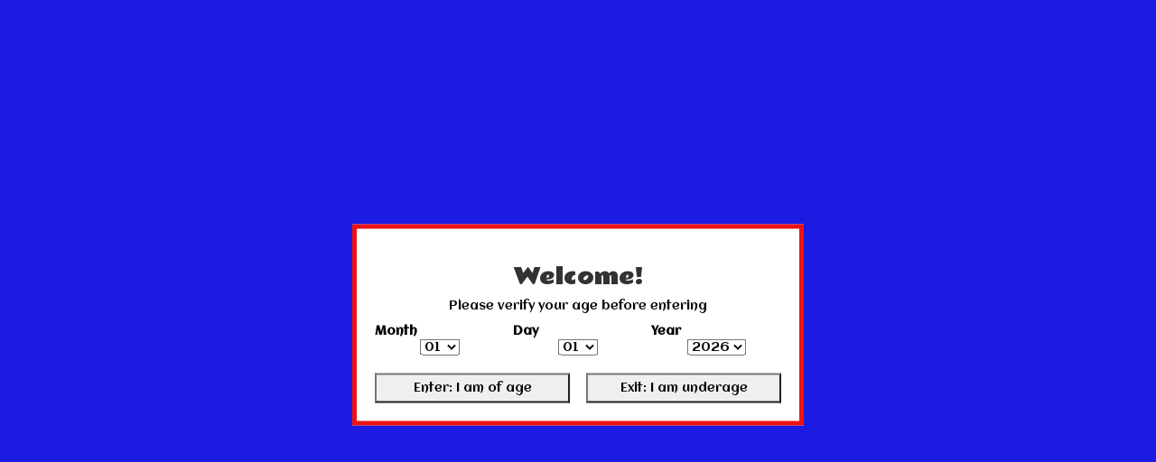

--- FILE ---
content_type: text/html;charset=utf-8
request_url: https://www.magicvaporshop.com/brands/geek-vape/
body_size: 11684
content:
<!DOCTYPE html>
<html lang="us">
  <head>
    
              
    <meta charset="utf-8"/>
<!-- [START] 'blocks/head.rain' -->
<!--

  (c) 2008-2026 Lightspeed Netherlands B.V.
  http://www.lightspeedhq.com
  Generated: 03-02-2026 @ 13:58:38

-->
<link rel="canonical" href="https://www.magicvaporshop.com/brands/geek-vape/"/>
<link rel="alternate" href="https://www.magicvaporshop.com/index.rss" type="application/rss+xml" title="New products"/>
<meta name="robots" content="noodp,noydir"/>
<meta property="og:url" content="https://www.magicvaporshop.com/brands/geek-vape/?source=facebook"/>
<meta property="og:site_name" content="Magic Vapor Shop LLC"/>
<meta property="og:title" content="Geek Vape"/>
<meta property="og:description" content="One stop shop for all kinds of vapor levels."/>
<script>
var ae_lsecomapps_account_shop_id = "316";
</script>
<script>
var verifying_age_content = [];
verifying_age_content["us"] = "<div style='color: rgb(246, 246, 236) !important;'><h2>Checking Age Verification...<\/h2><\/div>";verifying_age_content["en"] = "<div style='color: rgb(246, 246, 236) !important;'><h2>Checking Age Verification...<\/h2><\/div>";
verifying_age_content["es"] = "<div style='color: rgb(246, 246, 236) !important;'><h2>Comprobaci\u00f3n de Verificaci\u00f3n de edad ...<\/h2><\/div>";
verifying_age_content["fr"] = "<div style='color: rgb(246, 246, 236) !important;'><h2>V\u00e9rification de v\u00e9rification de l'\u00e2ge ...<\/h2><\/div>";
verifying_age_content["de"] = "<div style='color: rgb(246, 246, 236) !important;'><h2>\u00dcberpr\u00fcfung der Alters\u00fcberpr\u00fcfung  ...<\/h2><\/div>";
verifying_age_content["nl"] = "<div style='color: rgb(246, 246, 236) !important;'><h2>Controle Controle van de leeftijd ...<\/h2><\/div>";
</script>
<script src="https://lsecom.advision-ecommerce.com/apps/js/api/ageverify.min.js"></script>
<!--[if lt IE 9]>
<script src="https://cdn.shoplightspeed.com/assets/html5shiv.js?2025-02-20"></script>
<![endif]-->
<!-- [END] 'blocks/head.rain' -->
    <title>Geek Vape - Magic Vapor Shop LLC</title>
    <meta name="description" content="One stop shop for all kinds of vapor levels." />
    <meta name="keywords" content="Geek, Vape, Magic, Vapor, Shop, llc, ejuice, eliquid, coils, heaters, coils,burners, batteries, battery, mah, 510,808, vaporjuice" />
    <meta name="viewport" content="width=device-width, initial-scale=1.0">
    <meta name="apple-mobile-web-app-capable" content="yes">
    <meta name="apple-mobile-web-app-status-bar-style" content="black">


    <link rel="shortcut icon" href="https://cdn.shoplightspeed.com/shops/627066/themes/1606/v/575847/assets/favicon.ico?20221102180934" type="image/x-icon" />
    <link href='//fonts.googleapis.com/css?family=Aclonica:400,300,600,700,800,900' rel='stylesheet' type='text/css'>
    <link href='//fonts.googleapis.com/css?family=Rammetto%20One:400,300,600,700,800,900' rel='stylesheet' type='text/css'>
    <link rel="shortcut icon" href="https://cdn.shoplightspeed.com/shops/627066/themes/1606/v/575847/assets/favicon.ico?20221102180934" type="image/x-icon" /> 
    <link rel="stylesheet" href="https://cdn.shoplightspeed.com/shops/627066/themes/1606/assets/bootstrap.css?2025111423101820210105152141" />
    <link rel="stylesheet" href="https://cdn.shoplightspeed.com/shops/627066/themes/1606/assets/font-awesome-min.css?2025111423101820210105152141" />
    <link rel="stylesheet" href="https://cdn.shoplightspeed.com/shops/627066/themes/1606/assets/ionicons.css?2025111423101820210105152141" />
    <link rel="stylesheet" href="https://cdn.shoplightspeed.com/shops/627066/themes/1606/assets/transition.css?2025111423101820210105152141" />
    <link rel="stylesheet" href="https://cdn.shoplightspeed.com/shops/627066/themes/1606/assets/dropdown.css?2025111423101820210105152141" />
    <link rel="stylesheet" href="https://cdn.shoplightspeed.com/shops/627066/themes/1606/assets/checkbox.css?2025111423101820210105152141" />
    <link rel="stylesheet" href="https://cdn.shoplightspeed.com/shops/627066/themes/1606/assets/owl-carousel.css?2025111423101820210105152141" />
    <link rel="stylesheet" href="https://cdn.shoplightspeed.com/shops/627066/themes/1606/assets/jquery-fancybox.css?2025111423101820210105152141" />
    <link rel="stylesheet" href="https://cdn.shoplightspeed.com/shops/627066/themes/1606/assets/jquery-custom-scrollbar.css?2025111423101820210105152141" />
    <link rel="stylesheet" href="https://cdn.shoplightspeed.com/shops/627066/themes/1606/assets/style.css?2025111423101820210105152141" />    
    <link rel="stylesheet" href="https://cdn.shoplightspeed.com/assets/gui-2-0.css?2025-02-20" />
    <link rel="stylesheet" href="https://cdn.shoplightspeed.com/assets/gui-responsive-2-0.css?2025-02-20" />   
    <link rel="stylesheet" href="https://cdn.shoplightspeed.com/shops/627066/themes/1606/assets/custom.css?2025111423101820210105152141" />
    <link rel="stylesheet" href="https://cdn.shoplightspeed.com/shops/627066/themes/1606/assets/settings.css?2025111423101820210105152141" /> 
    <link rel="stylesheet" href="https://cdn.shoplightspeed.com/shops/627066/themes/1606/assets/new.css?2025111423101820210105152141" />
    <link rel="stylesheet" href="https://cdn.shoplightspeed.com/shops/627066/themes/1606/assets/wsa-css.css?2025111423101820210105152141" />
    <script src="https://cdn.shoplightspeed.com/assets/jquery-1-9-1.js?2025-02-20"></script>
    <script src="https://cdn.shoplightspeed.com/assets/jquery-ui-1-10-1.js?2025-02-20"></script>   
    
<!--     <script type='text/javascript' src='https://cdn.shoplightspeed.com/shops/627066/themes/1606/assets/js-cookie.js?2025111423101820210105152141'></script> -->
    <script type="text/javascript" src="https://cdn.shoplightspeed.com/shops/627066/themes/1606/assets/transition.js?2025111423101820210105152141"></script>
    <script type="text/javascript" src="https://cdn.shoplightspeed.com/shops/627066/themes/1606/assets/dropdown.js?2025111423101820210105152141"></script>
    <script type="text/javascript" src="https://cdn.shoplightspeed.com/shops/627066/themes/1606/assets/checkbox.js?2025111423101820210105152141"></script>
    <script type="text/javascript" src="https://cdn.shoplightspeed.com/shops/627066/themes/1606/assets/owl-carousel.js?2025111423101820210105152141"></script>
    <script type="text/javascript" src="https://cdn.shoplightspeed.com/shops/627066/themes/1606/assets/jquery-fancybox.js?2025111423101820210105152141"></script>
    <script type="text/javascript" src="https://cdn.shoplightspeed.com/shops/627066/themes/1606/assets/jquery-custom-scrollbar.js?2025111423101820210105152141"></script>
    <script type="text/javascript" src="https://cdn.shoplightspeed.com/shops/627066/themes/1606/assets/jquery-countdown-min.js?2025111423101820210105152141"></script>
    <script type="text/javascript" src="https://cdn.shoplightspeed.com/shops/627066/themes/1606/assets/global.js?2025111423101820210105152141"></script>

    <script type="text/javascript" src="https://cdn.shoplightspeed.com/shops/627066/themes/1606/assets/jcarousel.js?2025111423101820210105152141"></script>
    <script type="text/javascript" src="https://cdn.shoplightspeed.com/assets/gui.js?2025-02-20"></script>
    <script type="text/javascript" src="https://cdn.shoplightspeed.com/assets/gui-responsive-2-0.js?2025-02-20"></script>
    <ul class="hidden-data hidden" style="display:none !important;"><li>627066</li><li>1606</li><li>nee</li><li>us</li><li>live</li><li></li><li>https://www.magicvaporshop.com/</li></ul>
        
    <!--[if lt IE 9]>
    <link rel="stylesheet" href="https://cdn.shoplightspeed.com/shops/627066/themes/1606/assets/style-ie.css?2025111423101820210105152141" />
    <![endif]-->
  </head>
  <body id="body"> 
    
    

<div class="menu-wrap">
    <div class="close-menu"><i class="ion ion-ios-close-empty"></i></div>
    <div class="menu-box">
      <div class="menu-logo large"><a href="https://www.magicvaporshop.com/"><img src="https://cdn.shoplightspeed.com/shops/627066/themes/1606/v/575846/assets/logo-light.png?20220722223711" alt="Magic Vapor Shop LLC"></a></div>      
        <ul>
          <li><a href="https://www.magicvaporshop.com/">Home</a></li>
                      <li><a href="https://www.magicvaporshop.com/store-locater/">Store Locater</a>                          </li>
                      <li><a href="https://www.magicvaporshop.com/mods-batteries/">MODS &amp; Batteries</a><span class="more-cats"><span class="plus-min"></span></span>                              <ul class="sub ">
                                      <li><a href="https://www.magicvaporshop.com/mods-batteries/18650-21700-batteries/">18650 21700 Batteries</a>                                          </li>
                                      <li><a href="https://www.magicvaporshop.com/mods-batteries/external-battery/">External Battery</a>                                          </li>
                                      <li><a href="https://www.magicvaporshop.com/mods-batteries/internal-battery/">Internal Battery</a>                                          </li>
                                  </ul>
                          </li>
                      <li><a href="https://www.magicvaporshop.com/coils/">Coils</a><span class="more-cats"><span class="plus-min"></span></span>                              <ul class="sub ">
                                      <li><a href="https://www.magicvaporshop.com/coils/pods-without-coils/">Pods without Coils</a>                                          </li>
                                      <li><a href="https://www.magicvaporshop.com/coils/coils/">Coils</a>                                          </li>
                                      <li><a href="https://www.magicvaporshop.com/coils/pods-with-coils/">Pods with Coils</a>                                          </li>
                                  </ul>
                          </li>
                      <li><a href="https://www.magicvaporshop.com/accessories/">Accessories</a><span class="more-cats"><span class="plus-min"></span></span>                              <ul class="sub ">
                                      <li><a href="https://www.magicvaporshop.com/accessories/chargers/">Chargers</a>                                          </li>
                                      <li><a href="https://www.magicvaporshop.com/accessories/replacement-glass/">Replacement Glass</a>                                          </li>
                                      <li><a href="https://www.magicvaporshop.com/accessories/cases/">Cases</a>                                          </li>
                                  </ul>
                          </li>
                      <li><a href="https://www.magicvaporshop.com/juul/">Juul</a><span class="more-cats"><span class="plus-min"></span></span>                              <ul class="sub ">
                                      <li><a href="https://www.magicvaporshop.com/juul/prefilled-juul-pods-4-pack/">Prefilled Juul Pods 4 pack</a>                                          </li>
                                  </ul>
                          </li>
                      <li><a href="https://www.magicvaporshop.com/tanks/">Tanks</a><span class="more-cats"><span class="plus-min"></span></span>                              <ul class="sub ">
                                      <li><a href="https://www.magicvaporshop.com/tanks/sub-ohm-tanks/">Sub Ohm Tanks</a>                                          </li>
                                      <li><a href="https://www.magicvaporshop.com/tanks/standard-vaping-tanks/">Standard Vaping Tanks</a>                                          </li>
                                      <li><a href="https://www.magicvaporshop.com/tanks/disposable/">Disposable</a>                                          </li>
                                  </ul>
                          </li>
                      <li><a href="https://www.magicvaporshop.com/salt-nic-juice/">Salt Nic Juice</a><span class="more-cats"><span class="plus-min"></span></span>                              <ul class="sub ">
                                      <li><a href="https://www.magicvaporshop.com/salt-nic-juice/fruity/">Fruity</a>                                          </li>
                                      <li><a href="https://www.magicvaporshop.com/salt-nic-juice/candy/">Candy</a>                                          </li>
                                      <li><a href="https://www.magicvaporshop.com/salt-nic-juice/menthol/">Menthol</a>                                          </li>
                                      <li><a href="https://www.magicvaporshop.com/salt-nic-juice/tobacco/">Tobacco</a>                                          </li>
                                      <li><a href="https://www.magicvaporshop.com/salt-nic-juice/drinks/">Drinks</a>                                          </li>
                                      <li><a href="https://www.magicvaporshop.com/salt-nic-juice/coffees/">Coffee&#039;s</a>                                          </li>
                                      <li><a href="https://www.magicvaporshop.com/salt-nic-juice/deserts/">Deserts</a>                                          </li>
                                      <li><a href="https://www.magicvaporshop.com/salt-nic-juice/cereal/">Cereal</a>                                          </li>
                                  </ul>
                          </li>
                      <li><a href="https://www.magicvaporshop.com/show-all-juices/">Show All Juice&#039;s</a>                          </li>
                      <li><a href="https://www.magicvaporshop.com/juice-by-brand/">Juice By Brand</a><span class="more-cats"><span class="plus-min"></span></span>                              <ul class="sub ">
                                      <li><a href="https://www.magicvaporshop.com/juice-by-brand/naked100/">Naked100</a>                                          </li>
                                      <li><a href="https://www.magicvaporshop.com/juice-by-brand/pink-spot/">Pink Spot</a>                                          </li>
                                      <li><a href="https://www.magicvaporshop.com/juice-by-brand/jam-monster/">Jam Monster</a>                                          </li>
                                      <li><a href="https://www.magicvaporshop.com/juice-by-brand/pinup-vapors/">Pinup Vapors</a>                                          </li>
                                      <li><a href="https://www.magicvaporshop.com/juice-by-brand/keep-it-100/">Keep It 100</a>                                          </li>
                                      <li><a href="https://www.magicvaporshop.com/juice-by-brand/primitive/">Primitive</a>                                          </li>
                                      <li><a href="https://www.magicvaporshop.com/juice-by-brand/no-hype/">No Hype</a>                                          </li>
                                      <li><a href="https://www.magicvaporshop.com/juice-by-brand/elysian/">Elysian</a>                                          </li>
                                      <li><a href="https://www.magicvaporshop.com/juice-by-brand/cassadaga/">Cassadaga</a>                                          </li>
                                      <li><a href="https://www.magicvaporshop.com/juice-by-brand/barista/">Barista</a>                                          </li>
                                      <li><a href="https://www.magicvaporshop.com/juice-by-brand/candy-king/">Candy King</a>                                          </li>
                                      <li><a href="https://www.magicvaporshop.com/juice-by-brand/aqua/">Aqua</a>                                          </li>
                                      <li><a href="https://www.magicvaporshop.com/juice-by-brand/twist/">Twist</a>                                          </li>
                                      <li><a href="https://www.magicvaporshop.com/juice-by-brand/solace/">Solace</a>                                          </li>
                                      <li><a href="https://www.magicvaporshop.com/juice-by-brand/silverback-juice-co/">Silverback Juice Co.</a>                                          </li>
                                      <li><a href="https://www.magicvaporshop.com/juice-by-brand/transistor/">Transistor</a>                                          </li>
                                      <li><a href="https://www.magicvaporshop.com/juice-by-brand/custard-monster/">Custard Monster</a>                                          </li>
                                      <li><a href="https://www.magicvaporshop.com/juice-by-brand/juice-head/">Juice Head</a>                                          </li>
                                      <li><a href="https://www.magicvaporshop.com/juice-by-brand/one-hit-wonder/">One Hit Wonder</a>                                          </li>
                                      <li><a href="https://www.magicvaporshop.com/juice-by-brand/beard-vape-co/">Beard Vape Co</a>                                          </li>
                                      <li><a href="https://www.magicvaporshop.com/juice-by-brand/vapetasia/">Vapetasia</a>                                          </li>
                                      <li><a href="https://www.magicvaporshop.com/juice-by-brand/coastal-clouds/">Coastal Clouds</a>                                          </li>
                                      <li><a href="https://www.magicvaporshop.com/juice-by-brand/pacha-mama/">Pacha Mama</a>                                          </li>
                                      <li><a href="https://www.magicvaporshop.com/juice-by-brand/reds-apple-ejuice/">Reds Apple eJuice</a>                                          </li>
                                      <li><a href="https://www.magicvaporshop.com/juice-by-brand/innevape/">Innevape</a>                                          </li>
                                      <li><a href="https://www.magicvaporshop.com/juice-by-brand/cuttwood/">Cuttwood</a>                                          </li>
                                      <li><a href="https://www.magicvaporshop.com/juice-by-brand/mad-hatter-i-love-salts/">Mad Hatter / I Love Salts</a>                                          </li>
                                      <li><a href="https://www.magicvaporshop.com/juice-by-brand/fruit-monster/">Fruit Monster</a>                                          </li>
                                      <li><a href="https://www.magicvaporshop.com/juice-by-brand/propaganda/">Propaganda</a>                                          </li>
                                      <li><a href="https://www.magicvaporshop.com/juice-by-brand/ice-monster/">Ice Monster</a>                                          </li>
                                      <li><a href="https://www.magicvaporshop.com/juice-by-brand/glas-basix/">Glas Basix</a>                                          </li>
                                  </ul>
                          </li>
                      <li><a href="https://www.magicvaporshop.com/juice-by-flavor/">Juice By Flavor</a><span class="more-cats"><span class="plus-min"></span></span>                              <ul class="sub ">
                                      <li><a href="https://www.magicvaporshop.com/juice-by-flavor/fruit/">Fruit</a>                                          </li>
                                      <li><a href="https://www.magicvaporshop.com/juice-by-flavor/candy/">Candy</a>                                          </li>
                                      <li><a href="https://www.magicvaporshop.com/juice-by-flavor/menthol/">Menthol</a>                                          </li>
                                      <li><a href="https://www.magicvaporshop.com/juice-by-flavor/drink/">Drink</a>                                          </li>
                                      <li><a href="https://www.magicvaporshop.com/juice-by-flavor/tobacco/">Tobacco</a>                                          </li>
                                      <li><a href="https://www.magicvaporshop.com/juice-by-flavor/coffees/">Coffee&#039;s</a>                                          </li>
                                      <li><a href="https://www.magicvaporshop.com/juice-by-flavor/desserts/">Desserts</a>                                          </li>
                                      <li><a href="https://www.magicvaporshop.com/juice-by-flavor/cereal/">Cereal</a>                                          </li>
                                  </ul>
                          </li>
                      <li><a href="https://www.magicvaporshop.com/juice-bottle-size/">Juice Bottle Size</a><span class="more-cats"><span class="plus-min"></span></span>                              <ul class="sub ">
                                      <li><a href="https://www.magicvaporshop.com/juice-bottle-size/120ml/">120ml</a>                                          </li>
                                      <li><a href="https://www.magicvaporshop.com/juice-bottle-size/100-ml/">100 ml</a>                                          </li>
                                      <li><a href="https://www.magicvaporshop.com/juice-bottle-size/60-ml/">60 ml</a>                                          </li>
                                      <li><a href="https://www.magicvaporshop.com/juice-bottle-size/30-ml/">30 ml</a>                                          </li>
                                  </ul>
                          </li>
                      <li><a href="https://www.magicvaporshop.com/battery-and-charger-safety/">Battery and Charger Safety </a>                          </li>
                      <li><a href="https://www.magicvaporshop.com/disposables/">Disposables</a><span class="more-cats"><span class="plus-min"></span></span>                              <ul class="sub ">
                                      <li><a href="https://www.magicvaporshop.com/disposables/disposables/">Disposables</a>                                          </li>
                                  </ul>
                          </li>
                      <li><a href="https://www.magicvaporshop.com/vapor-facts-with-links-know-the-truth/">VAPOR FACTS with LINKS: KNOW THE TRUTH!</a>                          </li>
                      <li><a href="https://www.magicvaporshop.com/join-the-fight-save-flavored-vapes/">Join the Fight, SAVE FLAVORED VAPES!</a>                          </li>
                    
                    
                                        <li class=""><a href="https://www.magicvaporshop.com/service/">Contact</a></li>
                                
                    
                    
        </ul>
      
    </div>
  </div>
  
  <div class="body-wrap">
    <header id="header">
      
     <div class="topbar dark">
       <div class="container">
         <div class="info left">
           <ul>
             <li class="tabletmenu-btn"><a href="javascript:;" class="open-menu"><i class="fa fa-bars" aria-hidden="true"></i> Menu</a></li>
             <li class="dark"><a href="tel:606-877-1234"><i class="fa fa-phone" aria-hidden="true"></i>606-877-1234</a></li>             <a href="http://magic-vapor-shop-llc.shoplightspeed.com/service/newsletter/"><li class="hidden-xs hidden-sm">                         WARNING:     THIS    PRODUCT    CONTAINS    NICOTINE.         NICOTINE     IS     AN    ADDICTIVE   CHEMICAL.</li></a>           </ul>
         </div>
         <div class="service right">
           <ul>
                          <li class="hidden-xs hidden-sm"><a href="https://www.magicvaporshop.com/compare/" title="Compare"><i class="fa fa-exchange" aria-hidden="true"></i></a></li>
                                                      
                           <li class="dark hidden-xs hidden-md"><a href="https://www.magicvaporshop.com/account/">Login</a></li>
                          <li class="hidden-lg"><a href="https://www.magicvaporshop.com/account/"><i class="fa fa-user" aria-hidden="true"></i></a></li>
             <li class="dark  hidden-md hidden-lg"><a href="javascript:;" class="open-cart"><svg xmlns="http://www.w3.org/2000/svg" viewBox="0 0 16 12" enable-background="new 0 0 16 12"><style type="text/css">.st0{fill:#525252;}</style><title>Asset 1</title><g id="Layer_2"><g id="Capa_1"><circle cx="7" cy="11.1" r=".9" class="st0"/><path d="M4.4 1.2L4.2.4C4.1.2 3.8 0 3.5 0h-3C.2 0 0 .3 0 .6c0 0 0 .1 0 .1.1.3.3.5.6.5h2.5l2.5 7.9c.1.3.3.4.6.4h7.7c.4 0 .6-.4.6-.7 0-.3-.3-.5-.6-.6H6.6l-.5-1.5H14c.6 0 1.1-.4 1.2-1l.8-3.2c.1-.5-.2-1.1-.7-1.2-.1 0-.2 0-.3 0H4.4zM14 5.5H5.8l-.3-.9h8.8l-.3.9zm.5-2.1H5.1l-.3-.9h9.9l-.2.9z" class="st0"/><circle cx="12.6" cy="11.1" r=".9" class="st0"/></g></g></svg><span class="items hidden-md hidden-lg">0</span></a></li>
           </ul>
         </div>
         <div class="clearfix"></div>
       </div>
     </div>
      
      <div class="main-header">
        <div class="container">
          <div class="main-header-inner">
            <div class="grid center ">
              <div class="grid-cell mobilemenu-btn hidden-sm hidden-md hidden-lg"><a class="open-menu" href="javascript:;"><i class="fa fa-bars" aria-hidden="true"></i></a></div>
              
              <div class=" grid-cell  search hidden-xs left-search" id="search">
                <form action="https://www.magicvaporshop.com/search/" method="get" id="formSearch">
                  <input class="round-corners" type="text" name="q" autocomplete="off"  value="" placeholder="Search..."/>
                  <span class="search-text-remover"><i class="fa fa-close"></i></span>
                  <span onclick="$('#formSearch').submit();" title="Search" class="go-search"><i class="ion ion-ios-search-strong"></i></span>
                  
                  <div class="autocomplete round-corners">
                    <div class="search-products products-livesearch"></div>
                    <div class="more"><a href="#">View all results <span>(0)</span></a></div>
                    <div class="notfound">No products found...</div>
                  </div>
                  
                </form> 
              </div> 
              <div class=" grid-cell center logo-center-tab  logo large"><a href="https://www.magicvaporshop.com/"><img src="https://cdn.shoplightspeed.com/shops/627066/themes/1606/v/575846/assets/logo.png?20220722223711" alt="Magic Vapor Shop LLC"></a></div>
              <div class="grid-cell mobilesearch-btn hidden-sm hidden-md hidden-lg"><a href="javascript:;" class="open-search"><i class="ion ion-ios-search-strong"></i></a></div>
              
                            
              
              
                                          <div class="grid-cell noflex hallmark hidden-xs"><div class="hallmark-wrap medium"><a href="http://www.casaa.org"><img src="https://cdn.shoplightspeed.com/shops/627066/themes/1606/assets/eigen-keurmerk.png?20241226171105" alt="Magic Vapor Shop LLC"></a></div></div>
                                          <div class="grid-cell noflex cart-block-wrap cart light hidden-xs hidden-sm">
                <a href="javascript:;" class="open-cart cart-upd">
                  <div class="cart-left-header">
                    <span class="icon light"><svg xmlns="http://www.w3.org/2000/svg" viewBox="0 0 16 12" enable-background="new 0 0 16 12"><style type="text/css">.st0{fill:#525252;}</style><title>Asset 1</title><g id="Layer_2"><g id="Capa_1"><circle cx="7" cy="11.1" r=".9" class="st0"/><path d="M4.4 1.2L4.2.4C4.1.2 3.8 0 3.5 0h-3C.2 0 0 .3 0 .6c0 0 0 .1 0 .1.1.3.3.5.6.5h2.5l2.5 7.9c.1.3.3.4.6.4h7.7c.4 0 .6-.4.6-.7 0-.3-.3-.5-.6-.6H6.6l-.5-1.5H14c.6 0 1.1-.4 1.2-1l.8-3.2c.1-.5-.2-1.1-.7-1.2-.1 0-.2 0-.3 0H4.4zM14 5.5H5.8l-.3-.9h8.8l-.3.9zm.5-2.1H5.1l-.3-.9h9.9l-.2.9z" class="st0"/><circle cx="12.6" cy="11.1" r=".9" class="st0"/></g></g></svg></span>
                    <span class="items">0</span>
                  </div>
                  <div class="cart-right-header">
                    <span class="more light">
                                                                    	$0.00
                                                                    <i class="fa fa-angle-down" aria-hidden="true"></i></span>
                  </div>                  
                </a> 
              </div>
              
              
              <div class="cart-dropdown round-corners-bottom">
                <div class="cart-title">Cart<span class="items">0 items</span></div>
                
                <div class="cart-body">
                  <table class="cart-products">
                                      </table>
                </div>
                
                                <div class="empty-cart">
                  No products found
                </div>
                              </div>
              
             
            
            </div>
          </div>
        </div>
        
        <div class="grid-cell mobile-search">
          <form action="https://www.magicvaporshop.com/search/" method="get" id="formSearchMobile">
            <input type="text" name="q" autocomplete="off"  value="" placeholder="Search..."/>
                      </form> 
        </div>
        
      </div>
     
            <div class="main-menu #c61010 hidden-xs hidden-sm hidden-md bottom-border-off">
        <div class="container">
          <ul class="">
                        <li><a href="https://www.magicvaporshop.com/">Home</a></li>
            
            

                                    <li class="with-small-menu"><a href="https://www.magicvaporshop.com/store-locater/">Store Locater</a>
                          </li>
                        <li class="with-small-menu"><a href="https://www.magicvaporshop.com/mods-batteries/">MODS &amp; Batteries<i class="fa fa-angle-down" aria-hidden="true"></i></a>
              
              <ul class="small-dropdown">
                                <li>
                  <a href="https://www.magicvaporshop.com/mods-batteries/18650-21700-batteries/">18650 21700 Batteries</a>
                  
                </li>
                                <li>
                  <a href="https://www.magicvaporshop.com/mods-batteries/external-battery/">External Battery</a>
                  
                </li>
                                <li>
                  <a href="https://www.magicvaporshop.com/mods-batteries/internal-battery/">Internal Battery</a>
                  
                </li>
                              </ul>

                          </li>
                        <li class="with-small-menu"><a href="https://www.magicvaporshop.com/coils/">Coils<i class="fa fa-angle-down" aria-hidden="true"></i></a>
              
              <ul class="small-dropdown">
                                <li>
                  <a href="https://www.magicvaporshop.com/coils/pods-without-coils/">Pods without Coils</a>
                  
                </li>
                                <li>
                  <a href="https://www.magicvaporshop.com/coils/coils/">Coils</a>
                  
                </li>
                                <li>
                  <a href="https://www.magicvaporshop.com/coils/pods-with-coils/">Pods with Coils</a>
                  
                </li>
                              </ul>

                          </li>
                        <li class="with-small-menu"><a href="https://www.magicvaporshop.com/accessories/">Accessories<i class="fa fa-angle-down" aria-hidden="true"></i></a>
              
              <ul class="small-dropdown">
                                <li>
                  <a href="https://www.magicvaporshop.com/accessories/chargers/">Chargers</a>
                  
                </li>
                                <li>
                  <a href="https://www.magicvaporshop.com/accessories/replacement-glass/">Replacement Glass</a>
                  
                </li>
                                <li>
                  <a href="https://www.magicvaporshop.com/accessories/cases/">Cases</a>
                  
                </li>
                              </ul>

                          </li>
                        <li class="with-small-menu"><a href="https://www.magicvaporshop.com/juul/">Juul<i class="fa fa-angle-down" aria-hidden="true"></i></a>
              
              <ul class="small-dropdown">
                                <li>
                  <a href="https://www.magicvaporshop.com/juul/prefilled-juul-pods-4-pack/">Prefilled Juul Pods 4 pack</a>
                  
                </li>
                              </ul>

                          </li>
                        <li class="with-small-menu"><a href="https://www.magicvaporshop.com/tanks/">Tanks<i class="fa fa-angle-down" aria-hidden="true"></i></a>
              
              <ul class="small-dropdown">
                                <li>
                  <a href="https://www.magicvaporshop.com/tanks/sub-ohm-tanks/">Sub Ohm Tanks</a>
                  
                </li>
                                <li>
                  <a href="https://www.magicvaporshop.com/tanks/standard-vaping-tanks/">Standard Vaping Tanks</a>
                  
                </li>
                                <li>
                  <a href="https://www.magicvaporshop.com/tanks/disposable/">Disposable</a>
                  
                </li>
                              </ul>

                          </li>
                        <li class="with-small-menu"><a href="https://www.magicvaporshop.com/salt-nic-juice/">Salt Nic Juice<i class="fa fa-angle-down" aria-hidden="true"></i></a>
              
              <ul class="small-dropdown">
                                <li>
                  <a href="https://www.magicvaporshop.com/salt-nic-juice/fruity/">Fruity</a>
                  
                </li>
                                <li>
                  <a href="https://www.magicvaporshop.com/salt-nic-juice/candy/">Candy</a>
                  
                </li>
                                <li>
                  <a href="https://www.magicvaporshop.com/salt-nic-juice/menthol/">Menthol</a>
                  
                </li>
                                <li>
                  <a href="https://www.magicvaporshop.com/salt-nic-juice/tobacco/">Tobacco</a>
                  
                </li>
                                <li>
                  <a href="https://www.magicvaporshop.com/salt-nic-juice/drinks/">Drinks</a>
                  
                </li>
                                <li>
                  <a href="https://www.magicvaporshop.com/salt-nic-juice/coffees/">Coffee&#039;s</a>
                  
                </li>
                                <li>
                  <a href="https://www.magicvaporshop.com/salt-nic-juice/deserts/">Deserts</a>
                  
                </li>
                                <li>
                  <a href="https://www.magicvaporshop.com/salt-nic-juice/cereal/">Cereal</a>
                  
                </li>
                              </ul>

                          </li>
                        <li class="with-small-menu"><a href="https://www.magicvaporshop.com/show-all-juices/">Show All Juice&#039;s</a>
                          </li>
                        <li class="with-small-menu"><a href="https://www.magicvaporshop.com/juice-by-brand/">Juice By Brand<i class="fa fa-angle-down" aria-hidden="true"></i></a>
              
              <ul class="small-dropdown">
                                <li>
                  <a href="https://www.magicvaporshop.com/juice-by-brand/naked100/">Naked100</a>
                  
                </li>
                                <li>
                  <a href="https://www.magicvaporshop.com/juice-by-brand/pink-spot/">Pink Spot</a>
                  
                </li>
                                <li>
                  <a href="https://www.magicvaporshop.com/juice-by-brand/jam-monster/">Jam Monster</a>
                  
                </li>
                                <li>
                  <a href="https://www.magicvaporshop.com/juice-by-brand/pinup-vapors/">Pinup Vapors</a>
                  
                </li>
                                <li>
                  <a href="https://www.magicvaporshop.com/juice-by-brand/keep-it-100/">Keep It 100</a>
                  
                </li>
                                <li>
                  <a href="https://www.magicvaporshop.com/juice-by-brand/primitive/">Primitive</a>
                  
                </li>
                                <li>
                  <a href="https://www.magicvaporshop.com/juice-by-brand/no-hype/">No Hype</a>
                  
                </li>
                                <li>
                  <a href="https://www.magicvaporshop.com/juice-by-brand/elysian/">Elysian</a>
                  
                </li>
                                <li>
                  <a href="https://www.magicvaporshop.com/juice-by-brand/cassadaga/">Cassadaga</a>
                  
                </li>
                                <li>
                  <a href="https://www.magicvaporshop.com/juice-by-brand/barista/">Barista</a>
                  
                </li>
                                <li>
                  <a href="https://www.magicvaporshop.com/juice-by-brand/candy-king/">Candy King</a>
                  
                </li>
                                <li>
                  <a href="https://www.magicvaporshop.com/juice-by-brand/aqua/">Aqua</a>
                  
                </li>
                                <li>
                  <a href="https://www.magicvaporshop.com/juice-by-brand/twist/">Twist</a>
                  
                </li>
                                <li>
                  <a href="https://www.magicvaporshop.com/juice-by-brand/solace/">Solace</a>
                  
                </li>
                                <li>
                  <a href="https://www.magicvaporshop.com/juice-by-brand/silverback-juice-co/">Silverback Juice Co.</a>
                  
                </li>
                                <li>
                  <a href="https://www.magicvaporshop.com/juice-by-brand/transistor/">Transistor</a>
                  
                </li>
                                <li>
                  <a href="https://www.magicvaporshop.com/juice-by-brand/custard-monster/">Custard Monster</a>
                  
                </li>
                                <li>
                  <a href="https://www.magicvaporshop.com/juice-by-brand/juice-head/">Juice Head</a>
                  
                </li>
                                <li>
                  <a href="https://www.magicvaporshop.com/juice-by-brand/one-hit-wonder/">One Hit Wonder</a>
                  
                </li>
                                <li>
                  <a href="https://www.magicvaporshop.com/juice-by-brand/beard-vape-co/">Beard Vape Co</a>
                  
                </li>
                                <li>
                  <a href="https://www.magicvaporshop.com/juice-by-brand/vapetasia/">Vapetasia</a>
                  
                </li>
                                <li>
                  <a href="https://www.magicvaporshop.com/juice-by-brand/coastal-clouds/">Coastal Clouds</a>
                  
                </li>
                                <li>
                  <a href="https://www.magicvaporshop.com/juice-by-brand/pacha-mama/">Pacha Mama</a>
                  
                </li>
                                <li>
                  <a href="https://www.magicvaporshop.com/juice-by-brand/reds-apple-ejuice/">Reds Apple eJuice</a>
                  
                </li>
                                <li>
                  <a href="https://www.magicvaporshop.com/juice-by-brand/innevape/">Innevape</a>
                  
                </li>
                                <li>
                  <a href="https://www.magicvaporshop.com/juice-by-brand/cuttwood/">Cuttwood</a>
                  
                </li>
                                <li>
                  <a href="https://www.magicvaporshop.com/juice-by-brand/mad-hatter-i-love-salts/">Mad Hatter / I Love Salts</a>
                  
                </li>
                                <li>
                  <a href="https://www.magicvaporshop.com/juice-by-brand/fruit-monster/">Fruit Monster</a>
                  
                </li>
                                <li>
                  <a href="https://www.magicvaporshop.com/juice-by-brand/propaganda/">Propaganda</a>
                  
                </li>
                                <li>
                  <a href="https://www.magicvaporshop.com/juice-by-brand/ice-monster/">Ice Monster</a>
                  
                </li>
                                <li>
                  <a href="https://www.magicvaporshop.com/juice-by-brand/glas-basix/">Glas Basix</a>
                  
                </li>
                              </ul>

                          </li>
                        <li class="with-small-menu"><a href="https://www.magicvaporshop.com/juice-by-flavor/">Juice By Flavor<i class="fa fa-angle-down" aria-hidden="true"></i></a>
              
              <ul class="small-dropdown">
                                <li>
                  <a href="https://www.magicvaporshop.com/juice-by-flavor/fruit/">Fruit</a>
                  
                </li>
                                <li>
                  <a href="https://www.magicvaporshop.com/juice-by-flavor/candy/">Candy</a>
                  
                </li>
                                <li>
                  <a href="https://www.magicvaporshop.com/juice-by-flavor/menthol/">Menthol</a>
                  
                </li>
                                <li>
                  <a href="https://www.magicvaporshop.com/juice-by-flavor/drink/">Drink</a>
                  
                </li>
                                <li>
                  <a href="https://www.magicvaporshop.com/juice-by-flavor/tobacco/">Tobacco</a>
                  
                </li>
                                <li>
                  <a href="https://www.magicvaporshop.com/juice-by-flavor/coffees/">Coffee&#039;s</a>
                  
                </li>
                                <li>
                  <a href="https://www.magicvaporshop.com/juice-by-flavor/desserts/">Desserts</a>
                  
                </li>
                                <li>
                  <a href="https://www.magicvaporshop.com/juice-by-flavor/cereal/">Cereal</a>
                  
                </li>
                              </ul>

                          </li>
                        <li class="with-small-menu"><a href="https://www.magicvaporshop.com/juice-bottle-size/">Juice Bottle Size<i class="fa fa-angle-down" aria-hidden="true"></i></a>
              
              <ul class="small-dropdown">
                                <li>
                  <a href="https://www.magicvaporshop.com/juice-bottle-size/120ml/">120ml</a>
                  
                </li>
                                <li>
                  <a href="https://www.magicvaporshop.com/juice-bottle-size/100-ml/">100 ml</a>
                  
                </li>
                                <li>
                  <a href="https://www.magicvaporshop.com/juice-bottle-size/60-ml/">60 ml</a>
                  
                </li>
                                <li>
                  <a href="https://www.magicvaporshop.com/juice-bottle-size/30-ml/">30 ml</a>
                  
                </li>
                              </ul>

                          </li>
                        <li class="with-small-menu"><a href="https://www.magicvaporshop.com/battery-and-charger-safety/">Battery and Charger Safety </a>
                          </li>
                        <li class="with-small-menu"><a href="https://www.magicvaporshop.com/disposables/">Disposables<i class="fa fa-angle-down" aria-hidden="true"></i></a>
              
              <ul class="small-dropdown">
                                <li>
                  <a href="https://www.magicvaporshop.com/disposables/disposables/">Disposables</a>
                  
                </li>
                              </ul>

                          </li>
                        <li class="with-small-menu"><a href="https://www.magicvaporshop.com/vapor-facts-with-links-know-the-truth/">VAPOR FACTS with LINKS: KNOW THE TRUTH!</a>
                          </li>
                        <li class="with-small-menu"><a href="https://www.magicvaporshop.com/join-the-fight-save-flavored-vapes/">Join the Fight, SAVE FLAVORED VAPES!</a>
                          </li>
                        
            
            
            
                        <li class="with-small-menu"><a href="https://www.magicvaporshop.com/service/">Contact</a></li>
            
          </ul>
        </div>
      </div>
           
            <div class="usp-block hidden-xs hidden-sm bottom-border-off">
        <div class="container">
          <ul>
            <li>
              <a href="https://www.magicvaporshop.com/vapor-facts-with-links-know-the-truth/">              <i class="fa fa-exclamation-triangle" aria-hidden="true"></i>VAPOR FACTS WITH THE LINKS
              </a>            </li>
            <li class="text-center hidden-xs hidden-sm">
              <a href="https://www.magicvaporshop.com/vapor-facts-with-links-know-the-truth/">              <i class="fa fa-bullhorn" aria-hidden="true"></i>VAPOR FACTS WITH THE LINKS CLICK HERE
              </a>            </li>
            <li class="text-right hidden-xs hidden-sm">
              <a href="https://www.magicvaporshop.com/vapor-facts-with-links-know-the-truth/">              <i class="fa fa-bomb" aria-hidden="true"></i>VAPOR FACTS WITH THE LINKS CLICK HERE
              </a>            </li>
                        <li class="text-right hidden-xs hidden-sm">
              <a href="https://www.magicvaporshop.com/store-locater/">              <i class="fa fa-building-o" aria-hidden="true"></i>STORE LOCATOR
              </a>            </li>
                      </ul>
        </div>
      </div>
      <div class="usp-slider owl-carousel owl-theme visible-xs visible-sm">
        <div class="item">
          <a href="https://www.magicvaporshop.com/vapor-facts-with-links-know-the-truth/">          <i class="fa fa-exclamation-triangle" aria-hidden="true"></i>VAPOR FACTS WITH THE LINKS
          </a>        </div>
        <div class="item">
          <a href="https://www.magicvaporshop.com/vapor-facts-with-links-know-the-truth/">          <i class="fa fa-bullhorn" aria-hidden="true"></i>VAPOR FACTS WITH THE LINKS CLICK HERE
          </a>        </div>
        <div class="item">
          <a href="https://www.magicvaporshop.com/vapor-facts-with-links-know-the-truth/">          <i class="fa fa-bomb" aria-hidden="true"></i>VAPOR FACTS WITH THE LINKS CLICK HERE
          </a>        </div>
        <div class="item">
          <a href="https://www.magicvaporshop.com/store-locater/">          <i class="fa fa-building-o" aria-hidden="true"></i>STORE LOCATOR
          </a>        </div>
      </div>
            
           
    </header>    
    <main>
      <div class="container main-content container-bg">
        
<div class="message-container all-products-message">
  <div class="container">
    <div class="messages">
      <div class="message success">
        <div class="icon"><i class="fa fa-check" aria-hidden="true"></i></div>
        <div class="text">
          <ul>
            <li>All products are added to your cart.</li>
          </ul>
        </div>
      </div>
    </div>
  </div>
</div>        
<div class="page-top hidden-xs row">
  <div class="col-sm-12 col-md-12 hidden-xs breadcrumbs">
    <a href="https://www.magicvaporshop.com/" title="Home">Home</a>
    
        <span class="bread-divider"><i class="fa fa-angle-right" aria-hidden="true"></i></span><a href="https://www.magicvaporshop.com/brands/">Brands</a>
        <span class="bread-divider"><i class="fa fa-angle-right" aria-hidden="true"></i></span><a class="last" href="https://www.magicvaporshop.com/brands/geek-vape/">Geek Vape</a>
      </div>  
    
</div>


<div class="row">
  <div class="col-md-3 sidebar">
    <div class="sidewrap">
  
  
        
  
        <span class="side-cat_title  side-cat_title-margin_off">Categories<i class="fa fa-angle-up"></i></span>
  <ul class="side-cats">
    
        <li class=""><a href="https://www.magicvaporshop.com/store-locater/">Store Locater</a>          </li>  
        <li class=""><a href="https://www.magicvaporshop.com/mods-batteries/">MODS &amp; Batteries</a><span class="more-cats"><span class="plus-min"></span></span>            <ul class="">
                <li class=""><a href="https://www.magicvaporshop.com/mods-batteries/18650-21700-batteries/">18650 21700 Batteries</a>                  </li>
                <li class=""><a href="https://www.magicvaporshop.com/mods-batteries/external-battery/">External Battery</a>                  </li>
                <li class=""><a href="https://www.magicvaporshop.com/mods-batteries/internal-battery/">Internal Battery</a>                  </li>
              
      </ul>
          </li>  
        <li class=""><a href="https://www.magicvaporshop.com/coils/">Coils</a><span class="more-cats"><span class="plus-min"></span></span>            <ul class="">
                <li class=""><a href="https://www.magicvaporshop.com/coils/pods-without-coils/">Pods without Coils</a>                  </li>
                <li class=""><a href="https://www.magicvaporshop.com/coils/coils/">Coils</a>                  </li>
                <li class=""><a href="https://www.magicvaporshop.com/coils/pods-with-coils/">Pods with Coils</a>                  </li>
              
      </ul>
          </li>  
        <li class=""><a href="https://www.magicvaporshop.com/accessories/">Accessories</a><span class="more-cats"><span class="plus-min"></span></span>            <ul class="">
                <li class=""><a href="https://www.magicvaporshop.com/accessories/chargers/">Chargers</a>                  </li>
                <li class=""><a href="https://www.magicvaporshop.com/accessories/replacement-glass/">Replacement Glass</a>                  </li>
                <li class=""><a href="https://www.magicvaporshop.com/accessories/cases/">Cases</a>                  </li>
              
      </ul>
          </li>  
        <li class=""><a href="https://www.magicvaporshop.com/juul/">Juul</a><span class="more-cats"><span class="plus-min"></span></span>            <ul class="">
                <li class=""><a href="https://www.magicvaporshop.com/juul/prefilled-juul-pods-4-pack/">Prefilled Juul Pods 4 pack</a>                  </li>
              
      </ul>
          </li>  
        <li class=""><a href="https://www.magicvaporshop.com/tanks/">Tanks</a><span class="more-cats"><span class="plus-min"></span></span>            <ul class="">
                <li class=""><a href="https://www.magicvaporshop.com/tanks/sub-ohm-tanks/">Sub Ohm Tanks</a>                  </li>
                <li class=""><a href="https://www.magicvaporshop.com/tanks/standard-vaping-tanks/">Standard Vaping Tanks</a>                  </li>
                <li class=""><a href="https://www.magicvaporshop.com/tanks/disposable/">Disposable</a>                  </li>
              
      </ul>
          </li>  
        <li class=""><a href="https://www.magicvaporshop.com/salt-nic-juice/">Salt Nic Juice</a><span class="more-cats"><span class="plus-min"></span></span>            <ul class="">
                <li class=""><a href="https://www.magicvaporshop.com/salt-nic-juice/fruity/">Fruity</a>                  </li>
                <li class=""><a href="https://www.magicvaporshop.com/salt-nic-juice/candy/">Candy</a>                  </li>
                <li class=""><a href="https://www.magicvaporshop.com/salt-nic-juice/menthol/">Menthol</a>                  </li>
                <li class=""><a href="https://www.magicvaporshop.com/salt-nic-juice/tobacco/">Tobacco</a>                  </li>
                <li class=""><a href="https://www.magicvaporshop.com/salt-nic-juice/drinks/">Drinks</a>                  </li>
                <li class=""><a href="https://www.magicvaporshop.com/salt-nic-juice/coffees/">Coffee&#039;s</a>                  </li>
                <li class=""><a href="https://www.magicvaporshop.com/salt-nic-juice/deserts/">Deserts</a>                  </li>
                <li class=""><a href="https://www.magicvaporshop.com/salt-nic-juice/cereal/">Cereal</a>                  </li>
              
      </ul>
          </li>  
        <li class=""><a href="https://www.magicvaporshop.com/show-all-juices/">Show All Juice&#039;s</a>          </li>  
        <li class=""><a href="https://www.magicvaporshop.com/juice-by-brand/">Juice By Brand</a><span class="more-cats"><span class="plus-min"></span></span>            <ul class="">
                <li class=""><a href="https://www.magicvaporshop.com/juice-by-brand/naked100/">Naked100</a>                  </li>
                <li class=""><a href="https://www.magicvaporshop.com/juice-by-brand/pink-spot/">Pink Spot</a>                  </li>
                <li class=""><a href="https://www.magicvaporshop.com/juice-by-brand/jam-monster/">Jam Monster</a>                  </li>
                <li class=""><a href="https://www.magicvaporshop.com/juice-by-brand/pinup-vapors/">Pinup Vapors</a>                  </li>
                <li class=""><a href="https://www.magicvaporshop.com/juice-by-brand/keep-it-100/">Keep It 100</a>                  </li>
                <li class=""><a href="https://www.magicvaporshop.com/juice-by-brand/primitive/">Primitive</a>                  </li>
                <li class=""><a href="https://www.magicvaporshop.com/juice-by-brand/no-hype/">No Hype</a>                  </li>
                <li class=""><a href="https://www.magicvaporshop.com/juice-by-brand/elysian/">Elysian</a>                  </li>
                <li class=""><a href="https://www.magicvaporshop.com/juice-by-brand/cassadaga/">Cassadaga</a>                  </li>
                <li class=""><a href="https://www.magicvaporshop.com/juice-by-brand/barista/">Barista</a>                  </li>
                <li class=""><a href="https://www.magicvaporshop.com/juice-by-brand/candy-king/">Candy King</a>                  </li>
                <li class=""><a href="https://www.magicvaporshop.com/juice-by-brand/aqua/">Aqua</a>                  </li>
                <li class=""><a href="https://www.magicvaporshop.com/juice-by-brand/twist/">Twist</a>                  </li>
                <li class=""><a href="https://www.magicvaporshop.com/juice-by-brand/solace/">Solace</a>                  </li>
                <li class=""><a href="https://www.magicvaporshop.com/juice-by-brand/silverback-juice-co/">Silverback Juice Co.</a>                  </li>
                <li class=""><a href="https://www.magicvaporshop.com/juice-by-brand/transistor/">Transistor</a>                  </li>
                <li class=""><a href="https://www.magicvaporshop.com/juice-by-brand/custard-monster/">Custard Monster</a>                  </li>
                <li class=""><a href="https://www.magicvaporshop.com/juice-by-brand/juice-head/">Juice Head</a>                  </li>
                <li class=""><a href="https://www.magicvaporshop.com/juice-by-brand/one-hit-wonder/">One Hit Wonder</a>                  </li>
                <li class=""><a href="https://www.magicvaporshop.com/juice-by-brand/beard-vape-co/">Beard Vape Co</a>                  </li>
                <li class=""><a href="https://www.magicvaporshop.com/juice-by-brand/vapetasia/">Vapetasia</a>                  </li>
                <li class=""><a href="https://www.magicvaporshop.com/juice-by-brand/coastal-clouds/">Coastal Clouds</a>                  </li>
                <li class=""><a href="https://www.magicvaporshop.com/juice-by-brand/pacha-mama/">Pacha Mama</a>                  </li>
                <li class=""><a href="https://www.magicvaporshop.com/juice-by-brand/reds-apple-ejuice/">Reds Apple eJuice</a>                  </li>
                <li class=""><a href="https://www.magicvaporshop.com/juice-by-brand/innevape/">Innevape</a>                  </li>
                <li class=""><a href="https://www.magicvaporshop.com/juice-by-brand/cuttwood/">Cuttwood</a>                  </li>
                <li class=""><a href="https://www.magicvaporshop.com/juice-by-brand/mad-hatter-i-love-salts/">Mad Hatter / I Love Salts</a>                  </li>
                <li class=""><a href="https://www.magicvaporshop.com/juice-by-brand/fruit-monster/">Fruit Monster</a>                  </li>
                <li class=""><a href="https://www.magicvaporshop.com/juice-by-brand/propaganda/">Propaganda</a>                  </li>
                <li class=""><a href="https://www.magicvaporshop.com/juice-by-brand/ice-monster/">Ice Monster</a>                  </li>
                <li class=""><a href="https://www.magicvaporshop.com/juice-by-brand/glas-basix/">Glas Basix</a>                  </li>
              
      </ul>
          </li>  
        <li class=""><a href="https://www.magicvaporshop.com/juice-by-flavor/">Juice By Flavor</a><span class="more-cats"><span class="plus-min"></span></span>            <ul class="">
                <li class=""><a href="https://www.magicvaporshop.com/juice-by-flavor/fruit/">Fruit</a>                  </li>
                <li class=""><a href="https://www.magicvaporshop.com/juice-by-flavor/candy/">Candy</a>                  </li>
                <li class=""><a href="https://www.magicvaporshop.com/juice-by-flavor/menthol/">Menthol</a>                  </li>
                <li class=""><a href="https://www.magicvaporshop.com/juice-by-flavor/drink/">Drink</a>                  </li>
                <li class=""><a href="https://www.magicvaporshop.com/juice-by-flavor/tobacco/">Tobacco</a>                  </li>
                <li class=""><a href="https://www.magicvaporshop.com/juice-by-flavor/coffees/">Coffee&#039;s</a>                  </li>
                <li class=""><a href="https://www.magicvaporshop.com/juice-by-flavor/desserts/">Desserts</a>                  </li>
                <li class=""><a href="https://www.magicvaporshop.com/juice-by-flavor/cereal/">Cereal</a>                  </li>
              
      </ul>
          </li>  
        <li class=""><a href="https://www.magicvaporshop.com/juice-bottle-size/">Juice Bottle Size</a><span class="more-cats"><span class="plus-min"></span></span>            <ul class="">
                <li class=""><a href="https://www.magicvaporshop.com/juice-bottle-size/120ml/">120ml</a>                  </li>
                <li class=""><a href="https://www.magicvaporshop.com/juice-bottle-size/100-ml/">100 ml</a>                  </li>
                <li class=""><a href="https://www.magicvaporshop.com/juice-bottle-size/60-ml/">60 ml</a>                  </li>
                <li class=""><a href="https://www.magicvaporshop.com/juice-bottle-size/30-ml/">30 ml</a>                  </li>
              
      </ul>
          </li>  
        <li class=""><a href="https://www.magicvaporshop.com/battery-and-charger-safety/">Battery and Charger Safety </a>          </li>  
        <li class=""><a href="https://www.magicvaporshop.com/disposables/">Disposables</a><span class="more-cats"><span class="plus-min"></span></span>            <ul class="">
                <li class=""><a href="https://www.magicvaporshop.com/disposables/disposables/">Disposables</a>                  </li>
              
      </ul>
          </li>  
        <li class=""><a href="https://www.magicvaporshop.com/vapor-facts-with-links-know-the-truth/">VAPOR FACTS with LINKS: KNOW THE TRUTH!</a>          </li>  
        <li class=""><a href="https://www.magicvaporshop.com/join-the-fight-save-flavored-vapes/">Join the Fight, SAVE FLAVORED VAPES!</a>          </li>  
                    <li class=""><a href="https://www.magicvaporshop.com/service/">Contact</a></li>
      </ul>
      
  
          
                    
          

    
    <div class="side-usp round-corners hidden-sm hidden-xs">
  <h3 class="side-title">The Real Truth</h3>
  <ul>
    <li>
      <div class="icon"><i class="fa fa-check" aria-hidden="true"></i></div>
      <div class="text">
        <a href="https://x.com/VaporTechAssoc/status/1770187280415694872">        X-Vapor Technology Association VIDEO....cigarettes are killing its own customers, and will gladly take your money , until the day you die
        </a>      </div>
    </li>
     <li>
      <div class="icon"><i class="fa fa-check" aria-hidden="true"></i></div>
      <div class="text">
        <a href="https://vaportechnology.org">        2025 Can be the best year ever....or the worst,Click here and  READ on
        </a>        </div>
    </li>
     <li>
      <div class="icon"><i class="fa fa-check" aria-hidden="true"></i></div>
      <div class="text">
        <a href="https://www.yahoo.com/news/tobacco-killed-500-000-americans-132115948.html">        Tobacco killed 500,000 Americans in 2023 – is it time to control cigarette-makers?
        </a>        </div>
    </li>
     <li>
      <div class="icon"><i class="fa fa-check" aria-hidden="true"></i></div>
      <div class="text">
        <a href="https://casaa.org/how-to-read-the-cdcs-confusingly-presented-youth-vaping-data/">        CASAA link...the "Children Vaping MORE" is crooked...read here...more LIES
        </a>        </div>
    </li>
  </ul>
</div>

                              <div class="tags-box hidden-sm hidden-xs">
            <h3 class="side-title round-corners">Tags</h3>
            <ul class="tags">
                            <li class="tag"><a href="https://www.magicvaporshop.com/tags/black/">Black</a></li>
                            <li class="tag"><a href="https://www.magicvaporshop.com/tags/apple/">apple</a></li>
                            <li class="tag"><a href="https://www.magicvaporshop.com/tags/banana/">banana</a></li>
                            <li class="tag"><a href="https://www.magicvaporshop.com/tags/berries/">berries</a></li>
                            <li class="tag"><a href="https://www.magicvaporshop.com/tags/berry/">berry</a></li>
                            <li class="tag"><a href="https://www.magicvaporshop.com/tags/blizz/">blizz</a></li>
                            <li class="tag"><a href="https://www.magicvaporshop.com/tags/blue/">blue</a></li>
                            <li class="tag"><a href="https://www.magicvaporshop.com/tags/blueberry/">blueberry</a></li>
                            <li class="tag"><a href="https://www.magicvaporshop.com/tags/burst/">burst</a></li>
                            <li class="tag"><a href="https://www.magicvaporshop.com/tags/butter/">butter</a></li>
                            <li class="tag"><a href="https://www.magicvaporshop.com/tags/candy/">candy</a></li>
                            <li class="tag"><a href="https://www.magicvaporshop.com/tags/caramel/">caramel</a></li>
                            <li class="tag"><a href="https://www.magicvaporshop.com/tags/cereal/">cereal</a></li>
                            <li class="tag"><a href="https://www.magicvaporshop.com/tags/cinnamon/">cinnamon</a></li>
                            <li class="tag"><a href="https://www.magicvaporshop.com/tags/coffee/">coffee</a></li>
                            <li class="tag"><a href="https://www.magicvaporshop.com/tags/cream/">cream</a></li>
                            <li class="tag"><a href="https://www.magicvaporshop.com/tags/fruit/">fruit</a></li>
                            <li class="tag"><a href="https://www.magicvaporshop.com/tags/icecream/">icecream</a></li>
                            <li class="tag"><a href="https://www.magicvaporshop.com/tags/jam/">jam</a></li>
                            <li class="tag"><a href="https://www.magicvaporshop.com/tags/lemon/">lemon</a></li>
                            <li class="tag"><a href="https://www.magicvaporshop.com/tags/mango/">mango</a></li>
                            <li class="tag"><a href="https://www.magicvaporshop.com/tags/menthol/">menthol</a></li>
                            <li class="tag"><a href="https://www.magicvaporshop.com/tags/milk/">milk</a></li>
                            <li class="tag"><a href="https://www.magicvaporshop.com/tags/mixed/">mixed</a></li>
                            <li class="tag"><a href="https://www.magicvaporshop.com/tags/monster/">monster</a></li>
                            <li class="tag"><a href="https://www.magicvaporshop.com/tags/peach/">peach</a></li>
                            <li class="tag"><a href="https://www.magicvaporshop.com/tags/pie/">pie</a></li>
                            <li class="tag"><a href="https://www.magicvaporshop.com/tags/pinapple/">pinapple</a></li>
                            <li class="tag"><a href="https://www.magicvaporshop.com/tags/pinkspot/">pinkspot</a></li>
                            <li class="tag"><a href="https://www.magicvaporshop.com/tags/rasberry/">rasberry</a></li>
                            <li class="tag"><a href="https://www.magicvaporshop.com/tags/real/">real</a></li>
                            <li class="tag"><a href="https://www.magicvaporshop.com/tags/roll/">roll</a></li>
                            <li class="tag"><a href="https://www.magicvaporshop.com/tags/shake/">shake</a></li>
                            <li class="tag"><a href="https://www.magicvaporshop.com/tags/slush/">slush</a></li>
                            <li class="tag"><a href="https://www.magicvaporshop.com/tags/slushie/">slushie</a></li>
                            <li class="tag"><a href="https://www.magicvaporshop.com/tags/sour/">sour</a></li>
                            <li class="tag"><a href="https://www.magicvaporshop.com/tags/strawberry/">strawberry</a></li>
                            <li class="tag"><a href="https://www.magicvaporshop.com/tags/sweet/">sweet</a></li>
                            <li class="tag"><a href="https://www.magicvaporshop.com/tags/tobacco/">tobacco</a></li>
                            <li class="tag"><a href="https://www.magicvaporshop.com/tags/vanilla/">vanilla</a></li>
                          </ul>
          </div>
                              
                    
          
          
      </div>  </div>
  <div class="col-sm-12 col-md-9">
   
    <div class="collection-top">
      
      <div class="grid center justify-space" style="margin:15px 0 10px">
      	<h1 class="grid-cell noflex">Geek Vape <span>(0)</span></h1>
        <div class="grid-cell noflex collection-top-right">
          <form action="https://www.magicvaporshop.com/brands/geek-vape/" method="get" id="filter_form_customized">
            <input type="hidden" name="mode" value="grid" id="filter_form_mode_customized" />
            <input type="hidden" name="max" value="5" id="filter_form_max_customized" />
            <input type="hidden" name="min" value="0" id="filter_form_min_customized" />
          <div class="grid center top-filters justify-end">
                              <ul class="modes grid-cell noflex">
            <li><a class="" href="https://www.magicvaporshop.com/brands/geek-vape/?mode=list"><i class="fa fa-bars" aria-hidden="true"></i></a></li>
            <li><a class="active" href="https://www.magicvaporshop.com/brands/geek-vape/"><i class="fa fa-th" aria-hidden="true"></i></a></li>
          </ul>
                    <div class="grid-cell noflex new-sort-filters">
            <label>Sort by:</label>
            <select class="round-corners" id="sortselect" name="sort" onchange="$('#filter_form_customized').submit();">
                            <option value="popular" selected="selected">Most viewed</option>
                            <option value="newest">Newest products</option>
                            <option value="lowest">Lowest price</option>
                            <option value="highest">Highest price</option>
                            <option value="asc">Name ascending</option>
                            <option value="desc">Name descending</option>
                          </select>
          </div>
          
        </div>
        </form>
      	</div>
      </div>

      <div class="mobile-filters">
      <form action="https://www.magicvaporshop.com/brands/geek-vape/" method="get" id="filter_form_side_mob">
        <input type="hidden" name="mode" value="grid" id="filter_form_mode_mob" />
        <input type="hidden" name="limit" value="24" id="filter_form_limit_mob" />
        <input type="hidden" name="sort" value="popular" id="filter_form_sort_mob" />
        <input type="hidden" name="max" value="5" id="filter_form_max_mob" />
        <input type="hidden" name="min" value="0" id="filter_form_min_mob" />
        
        <div class="row">
                
                </div>
        
      </form>
    </div>
      
            <div class="col-description"></div>
            
            <div class="top-filters">
        <form action="https://www.magicvaporshop.com/brands/geek-vape/" method="get" id="filter_form">
                                        <input type="hidden" name="mode" value="grid" id="filter_form_mode_top" />
          <input type="hidden" name="max" value="5" id="filter_form_max_top" />
          <input type="hidden" name="min" value="0" id="filter_form_min_top" />
          
          
          
                       
          
          
                            
              
              <div class="clearfix"></div>
         
          
                 
                 
        </form>
      </div>
                </div>

    <div class="row products">
         
        <div class="no-products-found col-xs-12">No products found...</div>
      
      
            
    </div>
                     
    <div class="top-filters bottom">
      <form action="https://www.magicvaporshop.com/brands/geek-vape/" method="get" id="filter_form_bottom">
                                <input type="hidden" name="max" value="5" id="filter_form_max_bot" />
        <input type="hidden" name="min" value="0" id="filter_form_min_bot" />
        		
        		<span class="page-info">
              <label class="hidden-xs hidden-sm" for="fad">Show:</label>
              <select class="round-corners hidden-xs hidden-sm" id="fad" name="limit" onchange="$('#filter_form').submit();">
                                <option value="4">4</option>
                                <option value="8">8</option>
                                <option value="12">12</option>
                                <option value="16">16</option>
                                <option value="20">20</option>
                                <option value="24" selected="selected">24</option>
                              </select>
              <div class="plain-text ">Showing 1 - 0 of 0</div>
              
            </span> 
        
        
                    <div class="clearfix"></div>
      </form>
    </div>
    
                         
  </div>
</div>

<script type="text/javascript">
  $.fn.toggleHtml = function(t1, t2){
    if (this.html() == t1) this.html(t2);
    else                   this.html(t1);
    return this;
  };

  $(function(){
    
    $('a.read-more').on('click', function(){
      $('.content-wrap, .content-wrap .gradient').toggleClass('active');
      $(this).toggleHtml("<i class=\"fa fa-minus\"></i> Read less", "<i class=\"fa fa-plus\"></i> Read more");
    }); 
    
    $('#filter_form input, #filter_form select, #filter_form_side input, #filter_form_side select, #filter_form_bottom input, #filter_form_bottom select, #filter_form_side_mob input').change(function(){
      $(this).closest('form').submit();
    });
    
    $("#collection-filter-price").slider({
      range: true,
      min: 0,
      max: 5,
      values: [0, 5],
      step: 1,
      slide: function( event, ui){
    $('.sidebar-filter-range .min span').html(ui.values[0]);
    $('.sidebar-filter-range .max span').html(ui.values[1]);
    
    $('#filter_form_min').val(ui.values[0]);
    $('#filter_form_max').val(ui.values[1]);
  },
    stop: function(event, ui){
    $('#filter_form_side').submit();
  }
    });
  });
</script>      </div>
      
                      </main>
      
    <footer id="footer">
        
                <div class="newsletter-bar">
          <div class="container">
            <div class="align">
              <div class="text">Stay up to date with the latest news and developments</div>
              <div class="input">
                <form id="formNewsletter" action="https://www.magicvaporshop.com/account/newsletter/" method="post">
                  <input type="hidden" name="key" value="ccb34c9b73192a093b9953db51938dac" />
                  <input class="round-corners" type="text" name="email" id="formNewsletterEmail" value="" placeholder="Email address"/>
                  <a class="btn round-corners-right" href="#" onclick="$('#formNewsletter').submit(); return false;" title="Subscribe"><span>Send</span></a>
                </form>
              </div>
            </div>
          </div>
        </div>
               
       <div class="main-footer">
         <div class="container">
           <div class="row">
             
              <div class="col-lg-3 col-md-3">
                <div class="footer-title">About us</div>   
                                  <p>Just a small town store, with the best customer service . EST;2011 With 7 locations In the first 7 years, shows we know how to treat our customers. We back the products we sell, and keep them coming back for more...we would like to say thank you to them</p>
                                <div class="socials">
                  <a href="https://www.facebook.com/" class="social-icon" target="_blank"><i class="fa fa-facebook" aria-hidden="true"></i></a>                  <a href="https://www.twitter.com/" class="social-icon" target="_blank"><i class="fa fa-twitter" aria-hidden="true"></i></a>                  <a href="https://www.instagram.com" class="social-icon" target="_blank" title="Instagram Magic Vapor Shop LLC"><i class="fa fa-instagram" aria-hidden="true"></i></a>                  <a href="https://www.pinterest.com/" class="social-icon" target="_blank"><i class="fa fa-pinterest" aria-hidden="true"></i></a>                  <a href="https://plus.google.com/" class="social-icon" target="_blank"><i class="fa fa-google-plus" aria-hidden="true"></i></a>                  <a href="https://www.linkedin.com" class="social-icon" target="_blank"><i class="fa fa-linkedin" aria-hidden="true"></i></a>                  <a href="https://www.youtube.com/" class="social-icon" target="_blank"><i class="fa fa-youtube" aria-hidden="true"></i></a>                                                      <a href="https://www.vimeo.com" class="social-icon" target="_blank"><i class="fa fa-vimeo" aria-hidden="true"></i></a>                                  </div>
                
               
                
              </div>
              
              <div class="col-lg-3 col-md-3">
                <div class="mobile-slide">
                  <div class="footer-title">Customer service <span class="more-cats"><span class="plus-min"></span></span></div>   
                  <ul>
                                          <li><a href="https://www.magicvaporshop.com/service/batterycharger-safety-is-your-responsibility/">Battery and Charger Safety is Your Responsibility </a></li>
                                          <li><a href="https://www.magicvaporshop.com/service/general-terms-conditions/">General terms &amp; conditions</a></li>
                                          <li><a href="https://www.magicvaporshop.com/service/about/">About us</a></li>
                                          <li><a href="https://www.magicvaporshop.com/service/disclaimer/">Disclaimer</a></li>
                                          <li><a href="https://www.magicvaporshop.com/service/privacy-policy/">Privacy policy</a></li>
                                          <li><a href="https://www.magicvaporshop.com/service/shipping-returns/"> Return Policy</a></li>
                                          <li><a href="https://www.magicvaporshop.com/service/">Customer support</a></li>
                                          <li><a href="https://www.magicvaporshop.com/sitemap/">Store Locator</a></li>
                                          <li><a href="https://www.magicvaporshop.com/service/warranty/">Warranty</a></li>
                                      </ul>
                </div>
              </div>
              
              <div class="col-lg-3 col-md-3">
                <div class="mobile-slide">
                  <div class="footer-title">My account <span class="more-cats"><span class="plus-min"></span></span></div>   
                  <ul>
                                        <li><a href="https://www.magicvaporshop.com/account/" title="Register">Register</a></li>
                                        <li><a href="https://www.magicvaporshop.com/account/orders/" title="My orders">My orders</a></li>
                                        <li><a href="https://www.magicvaporshop.com/account/wishlist/" title="My wishlist">My wishlist</a></li>
                                        <li><a href="https://www.magicvaporshop.com/compare/">Compare products</a></li>
                  </ul>
                </div>  
              </div>
              
              <div class="col-lg-3 col-md-3">
                <div class="footer-title mobile-border-top">Magic Vapor Shop LLC</div>                <ul>
                                    <li>
                    <span class="icon"><i class="fa fa-map-marker" aria-hidden="true"></i></span>
                    <span class="text">595 Hwy 192, London KY,40741</span>
                  </li>
                                                      <li>
                    <span class="icon"></span>
                    <span class="text">340 E. Brannon Crossing , Nicholasville Ky, 40356</span>
                  </li>
                                                      <li>
                    <span class="icon"><i class="fa fa-phone" aria-hidden="true"></i></span>
                    <span class="text"><a href="tel:606-877-1234">606-877-1234</a></span>
                  </li>
                                                      <li>
                    <span class="icon"><i class="fa fa-paper-plane" aria-hidden="true"></i></span>
                    <span class="text"><a href="/cdn-cgi/l/email-protection#3d5e5253495c5e4913706b6e7d505c5a545e4b5c4d524f4e55524d135e5250"><span class="__cf_email__" data-cfemail="b1d2dedfc5d0d2c59ffce7e2f1dcd0d6d8d2c7d0c1dec3c2d9dec19fd2dedc">[email&#160;protected]</span></a></span>
                  </li>
                                                        <li><br></li>
                                        <li>
                      <span class="icon"></span>
                      <span class="text">No Soliciting PLEASE! No one here can tell you anything about anything </span>
                    </li>
                                                            <li>
                      <span class="icon"></span>
                      <span class="text">Send samples to Brannon Crossing, don't call us , we'll call you </span>
                    </li>
                                                      </ul>
              </div>
             
             <div class="clearfix"></div>
             <div class="col-lg-3 col-md-3">
                           </div>
                         
             <div class="col-lg-3 col-md-3"></div>
             
                          
             
           </div>
         </div>
       </div>
       
       <div class="footer-bottom">
         <a class="back-top" data-scroll="body" href="javascript:;"><i class="fa fa-angle-up" aria-hidden="true"></i></a>
         <div class="container">
           <div class="left dmws-copyright">
             © Copyright 2026
                                - Powered by
                                <a href="http://www.lightspeedhq.com" title="Lightspeed" target="_blank">Lightspeed</a>
                                                 - Theme By <a href="https://dmws.nl/themes/" target="_blank" rel="noopener">DMWS</a> x <a href="https://plus.dmws.nl/" title="Upgrade your theme with Plus+ for Lightspeed" target="_blank" rel="noopener">Plus+</a> |  <a href="https://www.magicvaporshop.com/rss/">RSS feed</a>  |  <a href="https://www.magicvaporshop.com/sitemap/">Sitemap</a>
           </div>
           <div class="right">
             <ul class="payments dmws-payments">
                            </ul>
           </div>
                    
       <div class="left">
       <div itemscope itemtype="http://data-vocabulary.org/Review-aggregate">
        <span itemprop="itemreviewed"></span>
        <span itemprop="rating" itemscope itemtype="http://data-vocabulary.org/Rating">
        <span itemprop="average"> </span> / <span itemprop="best"></span></span> -
        <span itemprop="count">  </span> beoordelingen op <a target="_blank" href=""></a> 
       </div>
       </div>
                </div>
       </div>
    </footer>

<!-- einde bodywrap --> </div> <!-- einde bodywrap -->

  <script data-cfasync="false" src="/cdn-cgi/scripts/5c5dd728/cloudflare-static/email-decode.min.js"></script><script>
    /* TRANSLATIONS */
    var readmore = 'Read more';
    var readless = 'Read less';
    var searchUrl = 'https://www.magicvaporshop.com/search/';
    var reviews = 'Reviews';
    var incTax = 'Incl. tax';
    var currency = 'usd';
         var shopb2b = true;
            var showFulltitle = true;
        
    var template = 'pages/collection.rain';
    var validFor = 'Valid for';
    var noRewards = 'No rewards available for this order.';
     
     window.LS_theme = {
      "name":"Conversion",
      "developer":"DMWS",
      "docs":"https://www.dmwsthemes.com/en/theme-conversion/",
    }
  </script>

                <!--COUNTDOWN PRODUCTPAGE-->
                      <script>
                var page = 'product';
                var showDays = [
                                                                      1,
                                                        2,
                                                        3,
                                                        4,
                                                        5,
                                                          ]
                 var orderBefore = '12:00:00';  
               var showFrom = '12'; 
              </script>
                <!--END COUNTDOWN PRODUCTPAGE-->
                <script>
                  var basicUrl = 'https://www.magicvaporshop.com/';
                  var shopId = '627066';
                  var moreInfo = 'More info';
                  var noVariants = 'No variants available';
                  var cartSvg = '<svg xmlns="http://www.w3.org/2000/svg" viewBox="0 0 16 12" enable-background="new 0 0 16 12"><style type="text/css">.st0{fill:#525252;}</style><title>Asset 1</title><g id="Layer_2"><g id="Capa_1"><circle cx="7" cy="11.1" r=".9" class="st0"/><path d="M4.4 1.2L4.2.4C4.1.2 3.8 0 3.5 0h-3C.2 0 0 .3 0 .6c0 0 0 .1 0 .1.1.3.3.5.6.5h2.5l2.5 7.9c.1.3.3.4.6.4h7.7c.4 0 .6-.4.6-.7 0-.3-.3-.5-.6-.6H6.6l-.5-1.5H14c.6 0 1.1-.4 1.2-1l.8-3.2c.1-.5-.2-1.1-.7-1.2-.1 0-.2 0-.3 0H4.4zM14 5.5H5.8l-.3-.9h8.8l-.3.9zm.5-2.1H5.1l-.3-.9h9.9l-.2.9z" class="st0"/><circle cx="12.6" cy="11.1" r=".9" class="st0"/></g></g></svg>';
                </script>                                  
    <!-- [START] 'blocks/body.rain' -->
<script>
(function () {
  var s = document.createElement('script');
  s.type = 'text/javascript';
  s.async = true;
  s.src = 'https://www.magicvaporshop.com/services/stats/pageview.js';
  ( document.getElementsByTagName('head')[0] || document.getElementsByTagName('body')[0] ).appendChild(s);
})();
</script>
  <div id='storemapper' style='width:100%;'>
    <p>Store Locator is loading from <a href='https://www.storemapper.co'>Storemapper store locator software</a>...</p>
</div>
<script data-storemapper-start='2019,07,23'
                data-storemapper-id='6147'>
                (function() {var script = document.createElement('script');
                    script.type  = 'text/javascript';script.async = true;
                    script.src = 'https://www.storemapper.co/js/widget.js';
                    var entry = document.getElementsByTagName('script')[0];
                    entry.parentNode.insertBefore(script, entry);}
                ());
</script>

                              
<!-- [END] 'blocks/body.rain' -->
    <input type="hidden" id="shopb2b" value="1" />
    
                <script>(function(){function c(){var b=a.contentDocument||a.contentWindow.document;if(b){var d=b.createElement('script');d.innerHTML="window.__CF$cv$params={r:'9c8271b78c244652',t:'MTc3MDEyNzExOC4wMDAwMDA='};var a=document.createElement('script');a.nonce='';a.src='/cdn-cgi/challenge-platform/scripts/jsd/main.js';document.getElementsByTagName('head')[0].appendChild(a);";b.getElementsByTagName('head')[0].appendChild(d)}}if(document.body){var a=document.createElement('iframe');a.height=1;a.width=1;a.style.position='absolute';a.style.top=0;a.style.left=0;a.style.border='none';a.style.visibility='hidden';document.body.appendChild(a);if('loading'!==document.readyState)c();else if(window.addEventListener)document.addEventListener('DOMContentLoaded',c);else{var e=document.onreadystatechange||function(){};document.onreadystatechange=function(b){e(b);'loading'!==document.readyState&&(document.onreadystatechange=e,c())}}}})();</script><script defer src="https://static.cloudflareinsights.com/beacon.min.js/vcd15cbe7772f49c399c6a5babf22c1241717689176015" integrity="sha512-ZpsOmlRQV6y907TI0dKBHq9Md29nnaEIPlkf84rnaERnq6zvWvPUqr2ft8M1aS28oN72PdrCzSjY4U6VaAw1EQ==" data-cf-beacon='{"rayId":"9c8271b78c244652","version":"2025.9.1","serverTiming":{"name":{"cfExtPri":true,"cfEdge":true,"cfOrigin":true,"cfL4":true,"cfSpeedBrain":true,"cfCacheStatus":true}},"token":"8247b6569c994ee1a1084456a4403cc9","b":1}' crossorigin="anonymous"></script>
</body>

</html>

--- FILE ---
content_type: application/javascript
request_url: https://www.storemapper.co/js/widget.js
body_size: 19045
content:
var Storemapper=function(x,k){var t,E={companyId:e("id"),language:e("language"),override_categories:e("categories"),overrideStartLocation:e("start-location"),overrideZoom:e("zoom"),prevQuery:"",search_lat:"",search_lng:"",prevNeedTierSorting:null,prevRange:0,env:e("env"),geolocationSearch:!1,start:s,categoryTagNames:{}},D={dispatchEvent:function(e,t){document.addEventListener&&x.CustomEvent&&(e=new CustomEvent("storemapper:"+e,t),document.dispatchEvent(e))},safelyEmitGtmEvent:function(e,t){return!!x.dataLayer&&!!E.UserData.gtm_enabled&&(x.gtag||(x.gtag=function(){dataLayer.push(arguments)}),gtag("event",e,t),!0)}},L=(x.enableStoremapperDebug&&(x.StoremapperDebug=D),{});function w(e,t){var r=new RegExp(Object.keys(t).join("|"),"g");return e.replace(r,function(e){return t[e]})}function Y(){return Array.isArray(E.valid_category_array)&&E.valid_category_array.length?E.valid_category_array.map(function(e){var t=null==e?"":e.toString();return E.categoryTagNames[t]||e}):[]}t=E.companyId,L.sessionToken=Math.floor(1e4*Math.random()),L.sessionStartedAt=(new Date).toISOString(),L.eventsUrl=de()+"/api/users/"+t+"/widget_events",Object.keys||(Object.keys=function(){"use strict";var s=Object.prototype.hasOwnProperty,o=!{toString:null}.propertyIsEnumerable("toString"),n=["toString","toLocaleString","valueOf","hasOwnProperty","isPrototypeOf","propertyIsEnumerable","constructor"],i=n.length;return function(e){if("function"!=typeof e&&("object"!=typeof e||null===e))throw new TypeError("Object.keys called on non-object");var t,r,a=[];for(t in e)s.call(e,t)&&a.push(t);if(o)for(r=0;r<i;r++)s.call(e,n[r])&&a.push(n[r]);return a}}()),String.prototype.includes||(String.prototype.includes=function(e,t){"use strict";if(e instanceof RegExp)throw TypeError("first argument must not be a RegExp");return-1!==this.indexOf(e,t=t===k?0:t)}),s();var f="https://api.mapbox.com/geocoding/v5/mapbox.places/",h=".json?access_token=",l="unstable_2.1_beta";function s(){null==document.querySelector("meta[name='viewport']")&&((e=document.head.appendChild(document.createElement("meta"))).name="viewport",e.content="width=device-width, initial-scale=1, shrink-to-fit=no"),document.getElementById("storemapper").innerHTML='<div class="storemapper-loader-wrap"><svg xmlns="http://www.w3.org/2000/svg" class="storemapper-loader" viewBox="0 0 154 279" width="45" height="85" image-rendering="optimizeQuality" shape-rendering="geometricPrecision" text-rendering="geometricPrecision"><ellipse class="storemapper-loader-shadow fixed" ry="15" rx="54" cy="264" cx="77"/><path class="storemapper-loader-marker" d="M77 228C52 188-1 121 0 77 1 34 34 0 77 0c42 0 76 34 77 77 1 44-52 111-77 151zm0-195c-24 0-44 19-44 43s20 44 44 44 43-20 43-44-19-43-43-43z"/></svg></div><style>@-webkit-keyframes storemapper-loader-anim{0%{-webkit-transform:translateY(35px);transform:translateY(35px)}12%{-webkit-transform:translateY(0px);transform:translateY(0px)}25%{-webkit-transform:translateY(35px);transform:translateY(35px)}37%{-webkit-transform:translateY(0px);transform:translateY(0px)}50%{-webkit-transform:translateY(35px);transform:translateY(35px)}62%{-webkit-transform:translateY(0px);transform:translateY(0px)}75%{-webkit-transform:translateY(35px);transform:translateY(35px)}87%{-webkit-transform:translateY(0px);transform:translateY(0px)}100%{-webkit-transform:translateY(35px);transform:translateY(35px)}}@keyframes storemapper-loader-anim{0%{-webkit-transform:translateY(35px);transform:translateY(35px)}12%{-webkit-transform:translateY(0px);transform:translateY(0px)}25%{-webkit-transform:translateY(35px);transform:translateY(35px)}37%{-webkit-transform:translateY(0px);transform:translateY(0px)}50%{-webkit-transform:translateY(35px);transform:translateY(35px)}62%{-webkit-transform:translateY(0px);transform:translateY(0px)}75%{-webkit-transform:translateY(35px);transform:translateY(35px)}87%{-webkit-transform:translateY(0px);transform:translateY(0px)}100%{-webkit-transform:translateY(35px);transform:translateY(35px)}}@-webkit-keyframes storemapper-shadow-anim{0%{-webkit-transform:scale(1);transform:scale(1)}12%{-webkit-transform:scale(.7);transform:scale(.7)}25%{-webkit-transform:scale(1);transform:scale(1)}37%{-webkit-transform:scale(.7);transform:scale(.7)}50%{-webkit-transform:scale(1);transform:scale(1)}62%{-webkit-transform:scale(.7);transform:scale(.7)}75%{-webkit-transform:scale(1);transform:scale(1)}87%{-webkit-transform:scale(.7);transform:scale(.7)}100%{-webkit-transform:scale(1);transform:scale(1)}}@keyframes storemapper-shadow-anim{0%{-webkit-transform:scale(1);transform:scale(1)}12%{-webkit-transform:scale(.7);transform:scale(.7)}25%{-webkit-transform:scale(1);transform:scale(1)}37%{-webkit-transform:scale(.7);transform:scale(.7)}50%{-webkit-transform:scale(1);transform:scale(1)}62%{-webkit-transform:scale(.7);transform:scale(.7)}75%{-webkit-transform:scale(1);transform:scale(1)}87%{-webkit-transform:scale(.7);transform:scale(.7)}100%{-webkit-transform:scale(1);transform:scale(1)}}.storemapper-loader-wrap{text-align:center}.storemapper-loader-marker{fill:#1C79C4;-webkit-animation:storemapper-loader-anim 5s ease-in-out infinite;animation:storemapper-loader-anim 5s ease-in-out infinite}.storemapper-loader-shadow{fill:#0d395c;-webkit-transform-origin:center;transform-origin:center;-webkit-animation:storemapper-shadow-anim 5s ease-in-out infinite;animation:storemapper-shadow-anim 5s ease-in-out infinite}.storemapper-loader-shadow.fixed{-webkit-transform-origin:bottom;transform-origin:bottom}</style>';var e=i()+"/api/users/"+E.companyId;E.language&&(e+="/languages/"+E.language),ue(e+=".js?callback=SMcallback",o)}function o(e){var s,o;E.UserData=e,E.categoryTagNames=(e=E.UserData.categories,Array.isArray(e)?e.reduce(function(t,e){return e&&Array.isArray(e.category_tags)&&e.category_tags.forEach(function(e){e&&void 0!==e.id&&(t[e.id.toString()]=e.name)}),t},{}):{}),(E.UserData.paused||E.UserData.archived)&&(alert("The Storemapper widget can't be loaded because this account is frozen. Please contact help@storemapper.co for more information."),console.warn("The Storemapper widget can't be loaded because this account is frozen. Please contact help@storemapper.co for more information.")),E.widgetTheme=E.UserData.widget_theme,E.useMapbox="mapbox"==E.UserData.map_provider,E.resultsContainerId=function(){var e="storemapper-results";return E.UserData.template_html.includes(e)?e:"storemapper-left"}(),E.useADATheme=-1!==[l,"storemapper_default_3.0"].indexOf(E.widgetTheme),E.useTheme2_1=E.widgetTheme==l,E.useScrollTop=-1!==["storemapper_default_2.0","storemapper_default_3.0"].indexOf(E.widgetTheme),E.useMapbox?(s="",o=new XMLHttpRequest,e=E.UserData.apikey,o.onload=function(){var t,e=JSON.parse(o.response).code;if("TokenValid"!=e){switch(e){case"TokenInvalid":s="The signature for the token does not validate.";break;case"TokenRevoked":s="The token's authorization has been deleted.";case"TokenExpired":s="The token was temporary and has expired."}throw new Error(s)}var e=E.UserData.apikey,r="mapbox://styles/mapbox/light-v11",a=E.UserData.mapbox_style_url;""==a?(E.UserData.mapbox_style_url=r,n()):(styleURL=a.substring(16),(t=new XMLHttpRequest).onload=function(){var e=JSON.parse(t.response);if(401==t.status)throw new Error(e.message);404==t.status&&console.warn("Mapbox style URL is empty or invalid, using default styles instead. See https://docs.mapbox.com/help/glossary/style-url/ for more details."),E.UserData.mapbox_style_url=200==t.status?a:r,n()},t.open("GET","https://api.mapbox.com/styles/v1/"+styleURL+"?access_token="+e),t.send())},o.open("GET","https://api.mapbox.com/tokens/v2?access_token="+e),o.send()):n()}function g(){return document.getElementById(E.resultsContainerId)}function n(){ue(i()+"/api/users/"+E.companyId+"/stores.js?callback=SMcallback2",p)}function p(e){var t;E.stores=function(e){var t={type:"FeatureCollection",features:[]};if(0<e.length)for(var r=0;r<e.length;r++){var a=[],s={type:"Feature",geometry:{type:"Point",coordinates:[]},properties:{}};for(prop in e[r])"longitude"==prop?a.lng=e[r][prop]:"latitude"==prop?a.lat=e[r][prop]:s.properties[prop]=e[r][prop];s.properties.idx=r,s.geometry.coordinates=[a.lng,a.lat],t.features.push(s)}return t}(e.stores),E.maps_on_page=E.useMapbox?"object"==typeof x.mapboxgl:"object"==typeof x.google&&"object"==typeof x.google.maps&&"object"==typeof x.google.maps.places,E.mapContainerId=function(){var e="storemapper-map-frame";return E.UserData.template_html.includes(e)?e:"storemapper-right"}(),E.maps_on_page?(e=x.markerClusterer!==k,!E.UserData.markers_clustering||E.useMapbox||e?r():a("https://cdn.jsdelivr.net/npm/@googlemaps/markerclusterer/dist/index.min.js",r)):E.useMapbox?(a("https://api.mapbox.com/mapbox-gl-js/v3.9.1/mapbox-gl.js",r),e="https://api.mapbox.com/mapbox-gl-js/v3.9.1/mapbox-gl.css",(t=document.createElement("link")).type="text/css",t.rel="stylesheet",t.href=e,(e=document.getElementsByTagName("script")[0]).parentNode.insertBefore(t,e)):E.UserData.markers_clustering?a("https://cdn.jsdelivr.net/npm/@googlemaps/markerclusterer/dist/index.min.js",c):c()}function c(){!function(){const e=Element.prototype.remove;try{Element.addMethods({remove:()=>e.bind(this)});var t=document.createElement("iframe");t.style.display="none",document.body.appendChild(t),x.Array.from=t.contentWindow.Array.from}catch(e){console.log("No conflicts with other libraries")}}(),a("https://maps.googleapis.com/maps/api/js?v=weekly&libraries=places,marker&key="+E.UserData.apikey,r)}function r(){E.defaultLocation={lat:40.6975248,lng:-73.918859};var e,t=(t=E.overrideStartLocation||E.UserData.start_location)||(E.useMapbox?E.defaultLocation.lng+","+E.defaultLocation.lat:E.defaultLocation.lat+","+E.defaultLocation.lng);E.useMapbox?((e=new XMLHttpRequest).onload=function(){d(e.responseText)},e.open("GET",f+encodeURI(t)+h+E.UserData.apikey+"&limit=1"),e.send()):(E.geocoder=new google.maps.Geocoder,E.geocoder.geocode({address:t},d))}function d(e){var t;if(E.useMapbox?0<(r=JSON.parse(e)).features.length?E.geocoded_start_location=r.features[0].center:E.geocoded_start_location=new mapboxgl.LngLat(E.defaultLocation.lng,E.defaultLocation.lat):0<e.length?E.geocoded_start_location=e[0].geometry.location:E.geocoded_start_location=new google.maps.LatLng(E.defaultLocation.lat,E.defaultLocation.lng),E.is_mobile=ke(),E.iOS=null!=x.navigator.userAgent.match(/(iPad|iPhone|iPod)/g),D.dispatchEvent("loaded"),E.override_categories){E.has_categories=!0;var r=E.override_categories,e="["==r.substring(0,1),a=E.UserData.categories.reduce(function(e,t){return e=e.concat(t.category_tags)},[]);if(e)try{categories_array=JSON.parse(r),r=a.reduce(function(e,t){return categories_array.includes(t.name)&&e.push(t.id.toString()),e},[])}catch(e){r=null,E.has_categories=!1}else categories_array=r.split(",").map(function(e){return e.trim()}),r=a.reduce(function(e,t){return categories_array.includes(t.name)&&e.push(t.id.toString()),e},[]);E.override_categories=r,E.valid_category_array=r}document.getElementById("storemapper").innerHTML=unescape(E.UserData.template_html);e=[E.UserData.main_classes];E.override_categories?e.push("hide_filter"):e.push("show_categories"),e=e.join(" "),document.getElementById("storemapper").className=e;{document.getElementById("storemapper").addEventListener("click",function(e){var t,r,a=e.target;if(H(a,"storemapper-storelink")){e.preventDefault();var s=a.dataset.idx,o=E.markers[s],n=E.stores.features[s],i=(o===k&&(T(E.sorted_stores),o=E.markers[s]),E.last_pin&&(E.useMapbox?E.last_pin.popup.remove():(E.last_pin.infoWindow.close(),E.UserData.snazzy_styles?E.last_pin.setZIndex(1):E.last_pin.zIndex=1)),E.useMapbox?(E.UserData.markers_clustering?n:o).popup.addTo(E.map):(o.infoWindow.open(E.map,o),E.UserData.snazzy_styles?o.setZIndex(1e4):o.zIndex=1e4),E.UserData.markers_clustering),i=(O(E.stores.features[s],i,!0),M(),B(s),document.getElementById("storemapper-listing-"+s));0==E.is_mobile&&"horizontal"!=E.UserData.widget_layout&&i.scrollIntoView(),1!=E.is_mobile&&"horizontal"==E.UserData.widget_layout||document.getElementById("storemapper").scrollIntoView(),E.UserData.markers_clustering&&E.useMapbox?E.last_pin=n:E.last_pin=o,ee("manual_view_on_map",s)}else if(H(a,"storemapper-reset")){for(var i=document.getElementById("storemapper-zip"),n=L.resetBtn,l=(E.prevQuery="",E.search_lat="",E.search_lng="",E.prevNeedTierSorting=null,E.prevRange=0,C(),i.removeAttribute("style"),n.removeAttribute("style"),i.value="",i.focus(),document.querySelectorAll('.storemapper-categories input[type="checkbox"]')),p=0,c=l.length;p<c;p++)l[p].checked=!1;A(),1==E.UserData.show_distance&&("storemapper_default_2.0"==E.UserData.widget_theme||E.useADATheme?((i=document.querySelector(".storemapper-distance .value")).innerText=E.UserData.search_radius_text,P(i,"selected"),document.querySelector(".storemapper-distance-input[value='25']").checked=!0):document.getElementById("storemapper-distance").value=25),me()?(re(),document.getElementById("storemapper-list").innerHTML="",H(view_more_button=document.getElementsByClassName("strmpr-view-more-stores-button")[0],"storemapper-hidden")&&view_more_button.classList.remove("storemapper-hidden")):(E.override_categories||(E.valid_category_array=[]),"search_on_top"==E.UserData.widget_layout&&(g().scrollTop=0),_()),n.classList.add("strmpr-hidden")}else H(a,"storemapper-js-sort-option")?v():H(a,"storemapper-google-details-nav")?(e.preventDefault(),o=document.getElementById("store-overview-"+a.dataset.idx),s=document.getElementById("reviews-tab-"+a.dataset.idx),t=document.getElementById("overview-button-"+a.dataset.idx),r=document.getElementById("reviews-button-"+a.dataset.idx),H(a,"overview-button")?(e.preventDefault(),t?.classList.contains("active")?(t?.classList.remove("active"),o?.classList.add("storemapper-hidden")):(s?.classList.add("storemapper-hidden"),t?.classList.add("active"),o?.classList.remove("storemapper-hidden"),r?.classList.remove("active"))):H(a,"reviews-button")&&(e.preventDefault(),r?.classList.contains("active")?(r?.classList.remove("active"),s?.classList.add("storemapper-hidden")):(o?.classList.add("storemapper-hidden"),r?.classList.add("active"),t?.classList.remove("active"),s?.classList.remove("storemapper-hidden")))):H(a,"strmpr-view-more-stores-button")&&(e.preventDefault(),E.listed_stores_number+=E.UserData.results_limit,S(r=E.sorted_stores.slice(0,E.listed_stores_number)),U(r))});const u=document.querySelector("#storemapper-leads-collection-go-back"),m=(u&&u.addEventListener("click",function(e){e.preventDefault(),document.querySelector("#storemapper-leads-collection-confirmation").classList.add("storemapper-hidden"),C()}),document.querySelector("#storemapper-leads-collection form"));m&&m.setAttribute("action",de()+"/api/hosted_forms/"+m.dataset.identificationKey+"/hosted_form_submissions"),m&&m.addEventListener("submit",function(e){fetch(this.getAttribute("action"),{method:this.getAttribute("method"),body:new FormData(this)}).then(function(e){document.querySelector("#storemapper-leads-collection").classList.add("storemapper-hidden"),document.querySelector("#storemapper-leads-collection-confirmation").classList.remove("storemapper-hidden")}),e.preventDefault(),e.target.reset()})}if(x.addEventListener("resize",function(){var e;1==E.UserData.search_reset_enabled&&null!=(e=L.resetBtn)&&0<e.offsetHeight&&(document.getElementById("storemapper-zip").removeAttribute("style"),le())}),0!=E.UserData.use_default_theme){document.addEventListener("click",function(e){var t=e.target;H(t,"storemapper-select-all")||H(t,"storemapper-category-link")||H(t,"storemapper-dropdown-menu")||H(t,"storemapper-dropdown-menu")||H(t,"storemapper-filter-label")||H(t,"storemapper-filter-checkbox")?e.stopPropagation():H(t,"storemapper-dropdown-btn")?(e.stopPropagation(),H(t=(e=t).nextElementSibling,"active")?(P(t,"active"),e.setAttribute("aria-expanded","false")):(y(),R(t,"active"),e.setAttribute("aria-expanded","true"))):y()}),E.UserData.show_distance&&document.addEventListener("change",function(e){var e=e.target,t=document.getElementsByClassName("storemapper-distance-btn")[0],r=t.getElementsByTagName("span")[0],a=t.getAttribute("aria-label");if(H(e,"storemapper-distance-input")){for(var s=e.value,o=document.querySelectorAll(".storemapper-distance-input"),n=0;n<o.length;n++)o[n].checked=!1,o[n].setAttribute("aria-checked","false"),o[n].setAttribute("aria-label","unselected");t.focus();var i=e.nextElementSibling.innerText.trim();r.innerText=i,R(r,"selected"),t.setAttribute("aria-label",a.replace(/\d+/,s)),e.setAttribute("aria-checked","true"),e.setAttribute("aria-label","selected"),e.checked=!0}});for(var s=document.getElementsByClassName("storemapper-dropdown"),o=0;o<s.length;o++)s[o].addEventListener("keydown",function(e){var t=e.target,r=this.getElementsByTagName("input");"ArrowDown"===e.key||"ArrowUp"===e.key||"ArrowLeft"===e.key||"ArrowRight"===e.key?(e.preventDefault(),e.stopPropagation(),"button"!==t.type||"ArrowDown"!==e.key&&"ArrowRight"!==e.key?"checkbox"!==t.type&&"radio"!==t.type||(t=document.activeElement.parentElement.parentElement,(t="ArrowDown"==e.key||"ArrowRight"==e.key?t.nextElementSibling:t.previousElementSibling)?t.querySelector("input").focus():"ArrowUp"!=e.key&&"ArrowLeft"!=e.key||this.querySelector(".storemapper-dropdown-btn").focus()):r[0].focus()):"Escape"===e.key&&y()})}function n(){i=null,E.useScrollTop&&(150<p.scrollTop?c.style.opacity=1:c.style.opacity=0),E.is_mobile&&(p.scrollTop>=p.scrollHeight-p.offsetHeight?p.classList.add("hide-gradient"):p.classList.remove("hide-gradient"))}var i=null,l=!1,p=E.is_mobile?document.getElementById("storemapper-list"):g(),c=(x.getComputedStyle(p),document.querySelector(".storemapper-scroll-top")),d=(p.addEventListener("scroll",function(){var e;l||"storemapper_default_2.0"!=E.UserData.widget_theme||(e=p.offsetWidth,c.style.top=p.offsetTop+p.offsetHeight-c.offsetHeight+"px",c.style.left=p.offsetLeft+(e-c.offsetWidth)/2+"px",l=!0,c.addEventListener("click",function(e){e.preventDefault(),p.scrollTop=0})),i&&clearTimeout(i),i=setTimeout(n,500)}),L.mainElement=document.getElementById("storemapper"),L.searchBtn=document.getElementById("storemapper-go"),E.distanceInputVersion=document.querySelector(".storemapper-distance-input")?2:1,L.resetBtn=document.getElementsByClassName("storemapper-reset")[0],L.jsResetBtnPostioning=function(){var e=document.getElementsByClassName("strmp-search-reset")[0];return E.UserData.search_reset_enabled&&null==e}(),L.searchWrapper=document.getElementsByClassName("storemapper-form-inner")[0],L.searchErrorElement=document.getElementById("storemapper-error"),L.tierSortInput=document.getElementById("storemapper-tier-sort-input"),L.countrySortNeeded=!1,!ke()&&E.UserData.search_on_top_js&&(d=document.getElementById("storemapper-form"),(a=g()).parentNode.insertBefore(d,a)),E.UserData.categories.forEach(function(e,o){var r,n=!0===E.UserData.use_default_theme?document.getElementById("storemapper-filter-drop-down-"+o):document.getElementById("storemapper-categories-"+o);n&&(r=n.childElementCount<=1,e.category_tags.forEach(function(e){var t;!0===E.UserData.use_default_theme?r&&(n.appendChild(document.createElement("li")).innerHTML='<a class="storemapper-category-link" data-value="'+j(e.id)+'" tabindex="-1"><input type="checkbox" aria-label="Filter Applied Indicator"> '+j(e.name)+"</a>"):((t=n.appendChild(document.createElement("label"))).className="checkbox",t.innerHTML='<input type="checkbox" name="categories" value="'+j(e.id)+'" aria-label="Filter Applied Indicator">'+j(e.name))}),!1===E.UserData.use_default_theme?n.addEventListener("change",function(e){var t=e.target;if(H(t,"storemapper-select-all")){for(var r=document.querySelectorAll(`#storemapper-categories-${o} input[name="categories"]`),a=0,s=r.length;a<s;a++)t.nextElementSibling.innerText=t.checked?E.UserData.deselect_all_text:E.UserData.select_all_text,r[a].checked=t.checked;E.valid_category_array=[]}b(),(""===E.search_lat&&""===E.search_lng?(E.sorted_stores=E.initial_stores,_):v)(),y(),W()}):E.useADATheme?n.addEventListener("change",function(e){e.preventDefault();var t=e.target;if(H(t,"storemapper-filter-all")){for(var r=n.getElementsByClassName("storemapper-filter-checkbox"),a=0,s=r.length;a<s;a++)t.nextElementSibling.innerText=t.checked?E.UserData.deselect_all_text:E.UserData.select_all_text,r[a].checked=t.checked;E.valid_category_array=[]}b(),(""===E.search_lat&&""===E.search_lng?(E.sorted_stores=E.initial_stores,_):v)(),y(),W()}):n.addEventListener("click",function(e){e.preventDefault();e=e.target;if("A"==e.tagName){var t=e.querySelector('input[type="checkbox"]');if(null!=t){if(t.checked=!t.checked,H(e,"storemapper-select-all")){for(var r=n.querySelectorAll('input[type="checkbox"]'),a=0,s=r.length;a<s;a++)t.nextElementSibling.innerText=t.checked?E.UserData.deselect_all_text:E.UserData.select_all_text,r[a].checked=t.checked;E.valid_category_array=[]}b(),(""===E.search_lat&&""===E.search_lng?(E.sorted_stores=E.initial_stores,_):v)(),y(),W()}}}))}),parseInt(E.overrideZoom)||E.UserData.start_zoom);E.useMapbox?(mapboxgl.accessToken=E.UserData.apikey,t={center:E.geocoded_start_location,container:E.mapContainerId,scrollZoom:!1,style:G(),zoom:d},E.map=new mapboxgl.Map(t),E.map.addControl(new mapboxgl.NavigationControl({showCompass:!1}),"bottom-left"),E.map.on("load",F)):(t=E.UserData.snazzy_styles?{center:E.geocoded_start_location,mapTypeControl:!1,panControl:!1,streetViewControl:!1,rotateControl:!1,styles:G(),zoom:d,zoomControlOptions:{position:google.maps.ControlPosition.LEFT_BOTTOM}}:{center:E.geocoded_start_location,mapTypeControl:!1,panControl:!1,streetViewControl:!1,rotateControl:!1,zoom:d,zoomControlOptions:{position:google.maps.ControlPosition.LEFT_BOTTOM},mapId:"DEMO_MAP_ID"},E.map=new google.maps.Map(xe(),t),google.maps.event.addListenerOnce(E.map,"idle",F),google.maps.event.addListenerOnce(E.map,"tilesloaded",X))}function W(){var e,t,r;O(E.sorted_stores[0]),E.UserData.pop_up_nearest_store&&(e=E.sorted_stores[0].properties.idx,t=E.markers[e],r=E.stores.features[e],E.last_pin&&(E.useMapbox?E.last_pin.popup.remove():E.last_pin.infoWindow.close()),E.useMapbox?E.UserData.markers_clustering?r.popup.addTo(E.map):E.remapped_null_search||(t.popup.addTo(E.map),E.remapped_null_search=!1):t.infoWindow.open(E.map,t),M(),B(e),E.useMapbox&&E.UserData.markers_clustering?E.last_pin=r:E.last_pin=t)}function G(){var e=E.useMapbox?E.UserData.mapbox_style_url:E.UserData.snazzy_styles?JSON.parse(E.UserData.snazzy_styles):[{stylers:[{hue:E.UserData.hue},{saturation:E.UserData.saturation},{lightness:E.UserData.lightness},{gamma:E.UserData.gamma}]}];return e}function X(){"google"==E.UserData.map_provider&&E.useADATheme&&setTimeout(function(){var e="#"+E.mapContainerId,t=document.querySelector(e+' div.gm-style > div:first-child[tabindex="0"]'),r=document.getElementsByClassName("gm-control-active"),a=document.querySelectorAll(e+' div.gm-style a[rel="noopener"]'),e=document.querySelector(".gm-ui-hover-effect > img");if(e&&(e.alt=""),t&&(t.tabIndex=-1),a)for(var s=0;s<a.length;s++)a[s].tabIndex=-1;if(r)for(s=0;s<r.length;s++){for(var o="storemappr-tooltip-"+Math.random().toString(8).slice(2,12),n=r[s],i=n.querySelectorAll("img"),l=0;l<i.length;l++)H(n,"gm-tilt")?(n.setAttribute("aria-hidden","true"),i[l].parentNode.removeChild(i[l])):(i[l].alt="",i[l].setAttribute("role","presentation"));n.setAttribute("aria-describedby",o);var p=document.createElement("span"),c=(p.classList.add("storemapper-tooltip-container"),n.parentNode.insertBefore(p,n),p.appendChild(n),document.createElement("span"));c.classList.add("storemapper-tooltip","storemapper-tooltip-"+s),c.id=o,c.setAttribute("role","tooltip"),c.setAttribute("aria-hidden","true"),c.innerText=n.getAttribute("aria-label"),p.insertBefore(c,n.nextSibling),n.addEventListener("focus",function(e){e=e.target.getAttribute("aria-describedby");document.getElementById(e).setAttribute("aria-hidden","false")}),n.addEventListener("blur",function(e){e=e.target.getAttribute("aria-describedby");document.getElementById(e).setAttribute("aria-hidden","true")})}},1500)}function F(e){E.useMapbox?(E.originalBounds=this.getBounds(),E.boundsCenter={lng:E.geocoded_start_location[0],lat:E.geocoded_start_location[1]},E.map.addSource("places",{type:"geojson",data:E.stores,cluster:E.UserData.markers_clustering,clusterMaxZoom:14,clusterRadius:50})):E.originalBounds=E.map.getBounds();var c,d,u,m,g,t=E.stores.features,t=(E.override_categories?(E.initial_stores=[],t.forEach(function(e,t){be(e.properties.tag_ids,E.override_categories)&&E.initial_stores.push(e)})):E.initial_stores=t,E.UserData.results_limit=E.UserData.results_limit||20,E.UserData.results_limit=Math.min(E.UserData.results_limit,20),E.listed_stores_number=E.UserData.results_limit,E.sorted_stores=E.initial_stores,me()||(S(E.sorted_stores.slice(0,E.listed_stores_number)),("google"==E.UserData.map_provider?U:I)(),T(E.initial_stores),E.markers_loaded=!0),document.getElementById("storemapper-go").addEventListener("click",ae,!1),document.getElementById("storemapper-zip").addEventListener("keydown",function(e){13==e.keyCode&&document.getElementById("storemapper-go").click()}),we("storemapper"));function _(e,t){E.search_lng=e,E.search_lat=t,oe()}t?(document.getElementById("storemapper-zip").value=t,document.getElementById("storemapper-go").click()):E.UserData.use_geolocation&&"geolocation"in navigator&&navigator.geolocation.getCurrentPosition(function(e){var t,r="",a=e.coords.latitude,e=e.coords.longitude,s={};E.search_lat=a,E.search_lng=e,s=E.useMapbox?(r=e+","+a,new mapboxgl.LngLat(e,a)):r=new google.maps.LatLng(a,e),E.map.setCenter(s),E.useMapbox?((t=new XMLHttpRequest).onload=function(){pe(t.responseText,t.statusText)},t.open("GET",f+encodeURI(r)+h+E.UserData.apikey+"&limit=1"),t.send()):E.geocoder.geocode({location:r},pe)},function(){}),m=document.getElementById("storemapper-zip"),g=document.getElementById("storemapper-autocomplete"),0!=E.UserData.use_autocomplete&&("google"==E.UserData.map_provider&&new google.maps.places.AutocompleteService,d=function(e,t){var r;u(),r=null!==(e=E.useMapbox?(e=JSON.parse(e)).features:e)?e.length:0,alert=0==r?"No search results available.":r+" results are available. Keyboard users, use Tab or Up and Down arrows to review and Enter to select.",document.querySelector(".storemapper-ac-total").innerText=alert,0!=r&&(m.setAttribute("aria-expanded","true"),e.forEach(function(e){var t=E.useMapbox?e.place_name:e.description,r=document.createElement("li");r.className="storemapper-autocomplete-item",r.tabIndex=0,r.setAttribute("role","option"),r.appendChild(document.createTextNode(t)),e.place_id&&r.setAttribute("data-place-id",e.place_id),e.center&&(r.setAttribute("data-longitude",e.center[0]),r.setAttribute("data-latitude",e.center[1])),E.useMapbox?(r.setAttribute("data-search_country_bbox",e.bbox),r.setAttribute("data-search_country_name",e.place_name.split(", ").pop()),r.setAttribute("data-search_country_needed",1===e.place_name.split(", ").length)):(r.setAttribute("data-search_country_bbox",null),r.setAttribute("data-search_country_name",e.terms[e.terms.length-1].value),r.setAttribute("data-search_country_needed",1===e.terms.length)),g.appendChild(r),g.style.width=m.offsetWidth+"px",g.style.left=m.offsetLeft+"px",r.addEventListener("click",function(e){var t=e.currentTarget;e.stopPropagation(),E.selectedPlaceId=null,m.value=t.innerText,t.hasAttribute("data-place-id")&&(E.selectedPlaceId=t.dataset.placeId),u(),E.search_country_bbox=t.dataset.search_country_bbox,E.search_country_name=t.dataset.search_country_name,L.countrySortNeeded="true"===t.dataset.search_country_needed,t.hasAttribute("data-latitude")&&t.hasAttribute("data-longitude")?_(t.dataset.longitude,t.dataset.latitude):document.getElementById("storemapper-go").click()},!1)}))},u=function(e){if(document.querySelector(".storemapper-ac-total").innerHTML="",e==k||"storemapper-zip"!=e.target.id){for(var t=document.getElementsByClassName("storemapper-autocomplete-item");0<t.length;)g.removeChild(t[0]);m.setAttribute("aria-expanded","false")}},m.addEventListener("input",function(e){var t=this.value;if(0==t.length&&u(),3<t.length){c=this.value;var r=E.UserData.autocomplete_countries;if(E.useMapbox){var a=new XMLHttpRequest,s=(E.map.getCenter(),bounds=E.map.getBounds(),boundsText=E.UserData.uses_bounding_box?(s=bounds,minLng=-180<=s._sw.lng?s._sw.lng:-180,minLat=-90<=s._sw.lat?s._sw.lat:-90,maxLng=s._ne.lng<=180?s._ne.lng:180,maxLat=s._ne.lat<=90?s._ne.lat:90,bounds_lat_text=`${minLng},${minLat},${maxLng},`+maxLat,"&bbox="+encodeURI(bounds_lat_text)):"",a.onload=function(){d(a.responseText,a.statusText)},f+encodeURI(t)+h+E.UserData.apikey+"&autocomplete=true&country="+r+"&limit=5&types="+encodeURI("country,region,neighborhood,address,district,postcode,locality,place")+boundsText);a.open("GET",s),a.send()}else{var o=d;try{var n,i,l,p=E.map.getBounds();E.UserData.use_new_google_places_api?(console.log("Using new Google Places API"),n=new google.maps.places.AutocompleteSessionToken,i={west:p.getSouthWest().lng(),north:p.getNorthEast().lat(),east:p.getNorthEast().lng(),south:p.getSouthWest().lat()},l={input:t,sessionToken:n,locationBias:i,includedRegionCodes:r,includedPrimaryTypes:E.UserData.autocomplete_types},google.maps.places.AutocompleteSuggestion.fetchAutocompleteSuggestions(l).then(e=>{var t,r;t=(e=e).suggestions?e.suggestions.length:0,r=0===t?"No search results available.":t+" results are available. Keyboard users, use Tab or Up and Down arrows to review and Enter to select.",u(),document.querySelector(".storemapper-ac-total").innerText=r,0!==t&&(m.setAttribute("aria-expanded","true"),e.suggestions.forEach(e=>{let r=e.placePrediction.toPlace();r.fetchFields({fields:["displayName","formattedAddress"]}).then(()=>{var e=r.formattedAddress,t=document.createElement("li");t.className="storemapper-autocomplete-item",t.tabIndex=0,t.setAttribute("role","option"),t.appendChild(document.createTextNode(e)),r.id&&t.setAttribute("data-place-id",r.id),t.setAttribute("data-search_country_bbox",null),t.setAttribute("data-search_country_name",e.split(", ").pop()),t.setAttribute("data-search_country_needed",1===e.split(", ").length),g.appendChild(t),g.style.width=m.offsetWidth+"px",g.style.left=m.offsetLeft+"px",t.addEventListener("click",function(e){e.stopPropagation();e=e.currentTarget;E.selectedPlaceId=null,m.value=e.innerText,e.hasAttribute("data-place-id")&&(E.selectedPlaceId=e.dataset.placeId),u(),E.search_country_bbox=e.dataset.search_country_bbox,E.search_country_name=e.dataset.search_country_name,L.countrySortNeeded="true"===e.dataset.search_country_needed,e.hasAttribute("data-latitude")&&e.hasAttribute("data-longitude")?_(e.dataset.longitude,e.dataset.latitude):document.getElementById("storemapper-go").click()},!1)})}))}).catch(e=>{console.error("Error fetching autocomplete suggestions:",e),o([],"ERROR")})):(console.log("Using legacy Google Places API"),(new google.maps.places.AutocompleteService).getPlacePredictions({input:t,bounds:p,componentRestrictions:{country:r},types:E.UserData.autocomplete_types},o))}catch(e){console.error("Error in autocomplete suggestion processing:",e),o([],"ERROR")}}}},!1),m.addEventListener("keydown",function(e){document.getElementsByClassName("storemapper-autocomplete-item");0!==this.value.length&&"false"!=m.getAttribute("aria-expanded")&&(40==e.keyCode?(e.preventDefault(),document.querySelector(".storemapper-autocomplete-item").focus()):38==e.keyCode?document.querySelector(".storemapper-autocomplete-item:last-child").focus():27==e.keyCode&&u())}),document.addEventListener("focusin",function(e){e=e.target;H(e,"storemapper-autocomplete-item")&&(m.value=e.innerText,e.setAttribute("aria-selected","true")),"storemapper-filter"==e.id&&u(),(H(e,"storemapper-dropdown-btn")&&"false"===e.getAttribute("aria-expanded")||"storemapper-zip"==e.id||"storemapper-go"==e.id)&&y()}),g.addEventListener("keydown",function(e){for(var t=e.target,r=null,a=document.getElementsByClassName("storemapper-autocomplete-item"),s=0;s<a.length;s++)P(a[s],"storemapper-autocomplete-active"),a[s].blur(),a[s].setAttribute("aria-selected","false");"Escape"==e.key?u():"Enter"==e.key?(document.getElementById("storemapper-go").click(),u()):"ArrowDown"!=e.key&&"ArrowUp"!=e.key||(e.preventDefault(),r="ArrowDown"==e.key?t.nextElementSibling:t.previousElementSibling,(document.body.contains(r)?(R(r,"storemapper-autocomplete-active"),r):(m.value=c,m)).focus())}),document.addEventListener("click",u)),t={configure:function(e){this._cf=e},addEvent:function(e,t,r,a){this._eq=this._eq||[],this._eq.push([e,t,r,a])},setGlobalProperties:function(e){this._gp=e},onChartsReady:function(e){this._ocrq=this._ocrq||[],this._ocrq.push(e)}},(r=document.createElement("script")).type="text/javascript",r.async=!0,r.src=i()+"/js/keen-2.1.2.min.js",(a=document.getElementsByTagName("script")[0]).parentNode.insertBefore(r,a),t.configure({projectId:"510989052975163052000002",writeKey:"[base64]"}),x.Keen=t,E.last_track_event=new Date;V({context:"first_load",done_at:(new Date).toISOString()});var r=Math.round((new Date).getTime()/1e3);{var a,s,s,o;!function(e){var t=!["www.storemapper.co","storemapper.co"].includes(x.location.host),r=E.UserData.last_timestamp,e=86400<e-r;return t&&e}(r)||(a=x.location.href,t=E.UserData.stat_key,s=E.companyId,s=de()+"/api/users/"+s+"/usage",(o=new XMLHttpRequest).open("POST",s,!0),o.setRequestHeader("Content-Type","application/json"),o.send(JSON.stringify({timestamp:r,url:a,key:t})))}"function"==typeof x.storemapper_callback&&x.storemapper_callback()}function V(e){var t,r;E.UserData&&!1===E.UserData.send_widget_events||(t=L.eventsUrl,(r=new XMLHttpRequest).open("POST",t,!0),r.setRequestHeader("Content-Type","application/json"),r.send(JSON.stringify({session_started_at:L.sessionStartedAt,session_token:L.sessionToken,key:E.UserData.stat_key,event:e})))}function U(e){(e||E.sorted_stores).forEach(function(e,t){var r=e.properties.idx;if(E.UserData.user_after_gmb_integration&&E.UserData.uses_google_reviews&&e.properties.average_google_rating&&!e.properties.google_rating){for(var a=e.properties.average_google_rating,s="<div style='display: flex; gap: 1px;'>",o=1;o<=5;o++)s+=o<=a?"<p class='strmpr-store-rating-star'>★</p>":"<p class='strmpr-store-rating-blank-star'>☆</p>";var n="<p>"+a+(s+="</div>"),i=e.properties.gmb_review_count?"<p>("+e.properties.gmb_review_count+")</p>":"";e.properties.google_rating=n+=i,document.getElementById("store-rating-"+r).innerHTML=n}if((E.UserData.uses_google_reviews||E.UserData.uses_google_business_hours)&&e.properties.google_place_id&&!E.UserData.user_after_gmb_integration){var l=e,p=void 0;if(p=l.properties.idx,l.properties.google_rating)l.properties.google_rating&&(document.getElementById("store-rating-"+p).innerHTML=l.properties.google_rating),l.properties.reviews&&Q(l.properties,p),l.properties.google_url&&K(l.properties,p),l.properties.opening_hours&&Z(l.properties,p);else{i=[];if(E.UserData.uses_google_reviews&&i.push("rating","reviews","url","user_ratings_total"),E.UserData.uses_google_business_hours&&i.push("opening_hours"),E.UserData.uses_google_reviews&&!E.UserData.uses_google_business_hours&&(document.getElementById("reviews-button-"+p).classList.add("active"),document.getElementById("reviews-tab-"+p).classList.remove("storemapper-hidden")),E.UserData.use_new_google_places_api){const c=new google.maps.places.Place({id:l.properties.google_place_id});c.fetchFields({fields:["rating","reviews","regularOpeningHours","userRatingCount","googleMapsURI"]}).then(()=>{if(console.log(c),c.rating){for(var e="<div style='display: flex; gap: 1px;'>",t=1;t<=5;t++)t<=c.rating?e+="<p class='strmpr-store-rating-star'>★</p>":e+="<p class='strmpr-store-rating-blank-star'>☆</p>";e+="</div>";var r="<p>"+c.rating+e+"<p>("+c.userRatingCount+")</p>";l.properties.google_rating=r,document.getElementById("store-rating-"+p).innerHTML=r}c.googleMapsURI&&(l.properties.google_url=c.googleMapsURI,K(l.properties,p)),c.reviews&&(l.properties.reviews=c.reviews.slice(0,3),Q(l.properties,p)),c.regularOpeningHours&&(l.properties.opening_hours=c.regularOpeningHours,Z(l.properties,p))})}else{i={placeId:l.properties.google_place_id,fields:i};(service=new google.maps.places.PlacesService(E.map)).getDetails(i,function(e,t){if(t==google.maps.places.PlacesServiceStatus.OK){if(e.rating){for(var r="<div style='display: flex; gap: 1px; align-items: center;'>",a=1;a<=5;a++)a<=e.rating?r+="<p class='storemapper-store-rating-star' style='margin: 0px;'>★</p>":r+="<p class='storemapper-store-rating-blank-star' style='margin: 0px;'>☆</p>";t="<p style='margin: 0px;'>"+e.rating+(r+="</div>")+"<p style='margin: 0px;'>("+e.user_ratings_total+")</p>";l.properties.google_rating=t,document.getElementById("store-rating-"+p).innerHTML=t}e.url&&(l.properties.google_url=e.url,K(l.properties,p)),e.reviews&&(l.properties.reviews=e.reviews.slice(0,3),Q(l.properties,p)),e.opening_hours&&(l.properties.opening_hours=e.opening_hours,Z(l.properties,p))}})}}}else E.UserData.user_after_gmb_integration&&E.UserData.uses_google_business_hours&&J(e)})}function I(e){(e||E.initial_stores).forEach(function(e,t){E.UserData.uses_business_hours&&J(e)})}function J(e){var t=e.properties.idx,r=[],a=["storemapper_default_2.0","unstable_2.1_beta"].includes(E.UserData.widget_theme)?"#1c79c4":"#fff",s=e.properties;if(0!==s.store_business_hours.length){for(var o=1;o<=7;o++){var n=s.store_business_hours.find(function(e){return e.week_day===o.toString()});n?(n=n.open_24hrs?"Open 24 hours":n.open_time+" - "+n.close_time,r.push('<li class="storemapper-business-hours-item" style="margin: 0 0 10px 0; padding: 0;background-color:'+a+';box-shadow: none; border: none">'+n+"</li>")):r.push('<li class="storemapper-business-hours-item" style="margin: 0 0 10px 0; padding: 0;background-color:'+a+';box-shadow: none; border: none">Closed</li>')}document.getElementById("business-hours-list-values-"+t).innerHTML=r.join(""),document.getElementById("business-hours-list-"+t).classList.remove("storemapper-hidden");e=s.store_business_hours.find(function(e){return e.week_day===(new Date).getDay().toString()}),e=e?e.open_24hrs?"Open 24 hours":e.open_time+" - "+e.close_time:"Closed";document.getElementById("business-hours-"+t+"-description").innerHTML="<p style='margin: 0px;'>Operating Hours</p><p class='storemapper-business-hours-description'>Today, "+e+"</p>",document.getElementById("business-hours-"+t+"-description").classList.remove("storemapper-hidden"),document.getElementById("store-overview-"+t).classList.remove("storemapper-hidden")}}function K(e,t){document.getElementById("store-google-url-"+t).href=e.google_url}function Z(e,t){var r=[],a=["storemapper_default_2.0","unstable_2.1_beta"].includes(E.UserData.widget_theme)?"#1c79c4":"#fff",s=E.UserData.use_new_google_places_api?e.opening_hours.weekdayDescriptions:e.opening_hours.weekday_text,e=(s.forEach(function(e){r.push('<li class="storemapper-business-hours-item" style="margin: 0 0 10px 0; padding: 0;background-color:'+a+';box-shadow: none; border: none">'+e.split(" ").slice(1).join(" ")+"</li>")}),document.getElementById("business-hours-list-values-"+t).innerHTML=r.join(""),document.getElementById("business-hours-"+t+"-button").innerHTML=e.opening_hours.open_now?"Open":"Closed",document.getElementById("business-hours-"+t+"-button").classList=e.opening_hours.open_now?"storemapper-business-hours-open":"storemapper-business-hours-closed",document.getElementById("business-hours-"+t+"-button").classList.remove("storemapper-hidden"),document.getElementById("business-hours-list-"+t).classList.remove("storemapper-hidden"),0===(new Date).getDay()?6:(new Date).getDay()-1),s=s[e].split(" ").slice(1).join(" ");E.stores.features[t].properties.today_operating_hours=s,document.getElementById("business-hours-"+t+"-description").innerHTML="<p style='margin: 0px;'>Operating Hours</p><p class='storemapper-business-hours-description'>Today, "+s+"</p>",document.getElementById("business-hours-"+t+"-description").classList.remove("storemapper-hidden"),document.getElementById("store-overview-"+t).classList.remove("storemapper-hidden"),document.getElementById("overview-button-"+t).classList.remove("storemapper-hidden")}function Q(e,t){var n=document.getElementById("storemapper-review-template"),i=E.UserData.template_keys,l=[];e.reviews.forEach(function(e){for(var t=n.innerHTML,r={},a="<div style='display: flex; gap: 1px;'>",s=1;s<=5;s++)s<=e.rating?a+="<p class='storemapper-store-rating-star'>★</p>":a+="<p class='storemapper-store-rating-blank-star'>☆</p>";var o="<p>"+e.rating+"</p> "+(a+="</div>");r[i.review_author_photo_url]=e.profile_photo_url,r[i.review_author]=e.author_name,r[i.review_text]=e.text?e.text.slice(0,200)+"...":"",r[i.review_rating]=o,r[i.review_relative_time]=e.relative_time_description,t=w(t,r),l.push(t)}),document.getElementById("reviews-list-"+t).innerHTML=l.join(""),document.getElementById("reviews-button-"+t).classList.remove("storemapper-hidden")}function y(){for(var e=document.getElementsByClassName("storemapper-dropdown-menu"),t=0;t<e.length;t++)P(e[t],"active"),e[t].previousElementSibling.setAttribute("aria-expanded","false")}function _(){A(),C();for(var e=[],t=0,r=E.sorted_stores.length;t<r;t++){var a=E.sorted_stores[t];be(a.properties.tag_ids,E.valid_category_array)&&e.push(a)}0==e.length&&(0<E.valid_category_array.length?(ie(),M()):e=E.initial_stores),E.listed_stores_number=E.UserData.results_limit,E.sorted_stores=e,(!me()||0<document.getElementById("storemapper-zip").value.length)&&(S(e=e.slice(0,E.UserData.results_limit),!0),("google"==E.UserData.map_provider?U:I)(e),T(e))}function T(e){re();var d=E.UserData.marker_icon;(e=8e3<e.length?e.slice(0,7999):e).forEach(function(t,e){var r,a,s=""==E.UserData.custom_marker_url?t.properties.custom_marker_url||t.properties.marker_icon||d:t.properties.custom_marker_url||d,o=t.properties.name,n=t.properties.idx,i=t.geometry.coordinates[0],l=t.geometry.coordinates[1],p=(p=(p=t).properties,c=document.getElementById("storemapper-popup-template").innerHTML,function(e,t){var r=E.UserData.template_keys,a={},s=(a[r.store_name]=e.name,a[r.store_address]=e.address,a[r.store_image_url]=e.image_url||"",a[r.image_null]=u(e.image_url),a[r.store_phone]=e.phone||"",a[r.phone_null]=u(e.phone),a[r.store_email]=e.email||"",a[r.email_null]=u(e.email),a[r.store_url]=e.url||"",a[r.anchor_text]=E.UserData.website_text||e.url,a[r.url_null]=u(e.url),a[r.store_description]=e.description||"",a[r.description_null]=u(e.description),a[r.directions_url]=e.directions_url,a[r.certificate_url_1]=e.certificate_url_1,a[r.certificate_url_1_null]=u(e.certificate_url_1),a[r.certificate_url_2]=e.certificate_url_2,a[r.certificate_url_2_null]=u(e.certificate_url_2),a[r.store_popup_rating]=e.google_rating||"",e.opening_hours?"<p class='storemapper-popup-business-hours-open'>"+(e.opening_hours.open_now?"Open":"Closed")+"</p><p>"+e.today_operating_hours+"</p>":""),s=(a[r.business_hours_x_description]=s,"http://maps.google.com/maps?saddr=&daddr="+encodeURI(e.address).replace(/'/g,"%27").replace(/%3Cbr%3E/g,""));if(a[r.store_gmaps_url]=s,E.UserData.uses_advanced_custom_fields)E.UserData.custom_fields.forEach(function(t){(fieldData=e.store_custom_fields.find(function(e){return e.custom_field_id===t.id}))?(a[m(r.field_x_value,t.id)]=fieldData.value||"",a[m(r.field_x_name,t.id)]=t.label||"",a[m(r.field_x_display_text,t.id)]=fieldData.display_text||t.value||"",a[m(r.field_x_null,t.id)]=u(fieldData.value)):(a[m(r.field_x_value,t.id)]="",a[m(r.field_x_display_text,t.id)]="",a[m(r.field_x_name,t.id)]=t.label||"",a[m(r.field_x_null,t.id)]=u(""))});else for(var o=1;o<=3;o++)a[m(r.field_x_value,o)]=e["custom_field_"+o]||"",a[m(r.field_x_null,o)]=u(e["custom_field_"+o]);return t=w(t,a)}(p,c)),c=t.properties.tier;E.useMapbox?E.UserData.markers_clustering?((r=E.stores.features[n]).popup=new mapboxgl.Popup({closeOnClick:!1,className:"storemapper-popup-container",offset:[0,-20]}).setLngLat([i,l]).setHTML(p),r.popup.on("close",function(){M()}),r.popup.on("open",function(e){})):((r=document.createElement("div")).id="storemapper-marker-"+n,r.className="storemapper-marker",r.style.backgroundImage="url('"+s+"')",1==c&&(r.style.zIndex=9e3),(a=new mapboxgl.Marker(r,{anchor:"bottom"}).setLngLat([i,l]).addTo(E.map)).popup=new mapboxgl.Popup({closeOnClick:!1,className:"storemapper-popup-container",offset:[0,-20]}).setLngLat([i,l]).setHTML(p),a.popup.on("close",function(){M()}),a.popup.on("open",function(e){}),r.addEventListener("click",function(e){e.stopPropagation(),E.last_pin&&E.last_pin.popup.remove(),a.popup.addTo(E.map),te(n),O(t,!1,!0),E.last_pin=a,$(n)})):((r=document.createElement("img")).src=s,(a=E.UserData.snazzy_styles?new google.maps.Marker({position:new google.maps.LatLng(l,i),title:o,icon:s}):new google.maps.marker.AdvancedMarkerElement({position:new google.maps.LatLng(l,i),title:o,content:r})).infoWindow=new google.maps.InfoWindow({content:p}),google.maps.event.addListener(a,"click",function(e){E.last_pin&&E.last_pin.infoWindow.close(),O(t),a.infoWindow.open(E.map,a),te(n),E.last_pin=a,$(n)}),google.maps.event.addListener(a.infoWindow,"closeclick",function(){M()}),google.maps.event.addListener(a.infoWindow,"domready",function(){var e,t,r,a;e=document.querySelector(".gm-style-iw-t"),t=e.querySelector(".gm-style-iw.gm-style-iw-c"),r=e.querySelector(".gm-style-iw-d"),a=e.querySelector(".gm-style-iw-d + button"),e.classList.add("storemapper-iw"),t.classList.add("storemapper-iw-container"),r.classList.add("storemapper-iw-inner"),a.classList.add("storemapper-iw-close"),a.innerHTML=""}),E.UserData.markers_clustering||a.setMap(E.map),1==c&&(E.UserData.snazzy_styles?a.setZIndex(9e3):a.zIndex=9e3)),E.markers[n]=a}),E.UserData.markers_clustering&&(E.useMapbox?function(){var i,l=E.map,e=E.UserData.marker_icon;i=""==E.UserData.custom_marker_url?e:E.UserData.custom_marker_url,l.getLayer("clusters")||l.addLayer({id:"clusters",type:"circle",source:"places",filter:["has","point_count"],paint:{"circle-color":["step",["get","point_count"],"#51bbd6",100,"#ff0000"],"circle-radius":["step",["get","point_count"],20,100,30]}});l.getLayer("cluster-count")||l.addLayer({id:"cluster-count",type:"symbol",source:"places",filter:["has","point_count"],layout:{"text-field":["get","point_count_abbreviated"],"text-font":["DIN Offc Pro Medium","Arial Unicode MS Bold"],"text-size":12}});const p={};let c={};l.on("render",()=>{if(l.isSourceLoaded("places")){var a={};for(const e of l.querySourceFeatures("places")){var s=e.geometry.coordinates,o=e.properties;if(!o.cluster){let t=o.idx,r=E.stores.features[t];var n=o.custom_marker_url||r.properties.marker_icon||i;if(!0!==o.cluster){let e=p[t];e||((o=document.createElement("div")).id="storemapper-marker-"+t,o.className="storemapper-marker",o.style.backgroundImage="url('"+n+"')",e=p[t]=new mapboxgl.Marker(o,{anchor:"bottom"}).setLngLat(s),o.addEventListener("click",function(e){e.stopPropagation(),E.last_pin&&E.last_pin.popup.remove(),r.popup.addTo(E.map),O(r,!1,!0),te(t),E.last_pin=r,$(t)})),a[t]=e,E.markers[t]=e,c[t]||e.addTo(l)}}}for(const t in c)a[t]||c[t].remove();c=a}}),l.on("click","clusters",e=>{const r=l.queryRenderedFeatures(e.point,{layers:["clusters"]});e=r[0].properties.cluster_id;l.getSource("places").getClusterExpansionZoom(e,(e,t)=>{e||l.easeTo({center:r[0].geometry.coordinates,zoom:t})})}),l.on("mouseenter","clusters",()=>{l.getCanvas().style.cursor="pointer"}),l.on("mouseleave","clusters",()=>{l.getCanvas().style.cursor=""})}:function(){var e=E.markers.filter(e=>e),t=E.map;E.markerClusterer?(E.markerClusterer.clearMarkers(),E.markerClusterer.addMarkers(e)):E.markerClusterer=new markerClusterer.MarkerClusterer({markers:e,map:t});E.markerClusterer.addListener("click",function(e){E.last_pin&&(E.last_pin.infoWindow.anchor=null)})})()}function $(e){ee("marker_click",e)}function ee(e,t){var r=(new Date).toISOString(),t=E.stores.features[t].properties;V({context:e,store_name:t.name,store_address:t.address,store_id:t.id,done_at:r})}function te(e){M(),(null===document.getElementById("storemapper-listing-"+e)?(E.useMapBox&&(E.UserData.markers_clustering?E.stores.features:E.markers)[e].popup.remove(),E.search_lng=E.stores.features[e].geometry.coordinates[0],E.search_lat=E.stores.features[e].geometry.coordinates[1],E.remapped_null_search=!0,b(),v):A)(),B(e),e=e,0==E.is_mobile&&(e=document.getElementById("storemapper-listing-"+e),g().scrollTop=e.offsetTop,"vertical"==E.UserData.widget_layout)&&document.getElementById("storemapper").scrollIntoView()}function re(){let t=E.map;E.markers&&E.markers.forEach(function(e){E.useMapbox?E.UserData.markers_clustering?(t.getLayer("clusters")&&t.removeLayer("clusters"),t.getLayer("cluster-count")&&t.removeLayer("cluster-count")):e.remove():e.setMap(null)}),E.markers=[]}function S(e,t,r){var a=document.getElementById("storemapper-list");if(a.innerHTML="",0!=e.length){for(var s=document.getElementsByClassName("strmpr-view-more-stores-button")[0],s=(E.listed_stores_number>=E.sorted_stores.length?H(s,"storemapper-hidden")||s.classList.add("storemapper-hidden"):H(s,"storemapper-hidden")&&s.classList.remove("storemapper-hidden"),r=r?E.UserData.use_km?" km":" mi":"",document.createDocumentFragment(),q("address"),q("phone"),q("email"),q("url"),document.getElementById("storemapper-list-template")),c=E.UserData.template_keys,d="storemapper-hidden",o=s.innerHTML,n=[],i=0,l=e.length;i<l;i++){var p,u,m,g,_,f=o,h=e[i].geometry.coordinates,y=e[i].properties,v={},b=(1==t&&delete y.distance,v[c.store_db_id]=y.id,v[c.store_tier]=y.tier||"",v[c.list_index]=y.idx,v[c.store_name]=y.name,v[c.store_address]=y.address,y.image_url?(v[c.store_image_url]=y.image_url,p=""):(p=d,v[c.store_image_url]=""),v[c.image_null]=p,b=y.phone?(u="",y.phone):(u=d,""),v[c.phone_null]=u,v[c.store_phone]=b,_=(b=y.email?"":d,y.email),v[c.email_null]=b,v[c.store_email]=_,b=y.url?(m=E.UserData.website_text||y.url,g=y.url,""):(g=m="",d),v[c.anchor_text]=m,v[c.store_url]=g,v[c.url_null]=b,_=y.description?(v[c.store_description]=y.description,""):(v[c.store_description]="",d),v[c.description_null]=_,E.UserData.custom_fields.forEach(function(t){var e,r,a,s=y.store_custom_fields.find(function(e){return e.custom_field_id===t.id}),o=c.field_x_null.replace("X",t.id),n=c.field_x_value.replace("X",t.id),i=c.field_x_display_text.replace("X",t.id),l=c.field_x_name_null.replace("X",t.id),p=c.field_x_name.replace("X",t.id);s?(a=s.value||"",e=s.display_text||s.value||"",r=t.label):a=null,a?(v[o]="",v[n]=a,0<r.length?(v[p]=r,v[l]=""):(v[p]="",v[l]=d),0<e.length?v[i]=e:v[i]=a):(v[o]=d,v[n]="",v[p]="",v[l]=d)}),v[c.store_x_overview]="store-overview-"+y.idx,v[c.business_hours_x_button]="business-hours-"+y.idx+"-button",v[c.business_hours_x_description]="business-hours-"+y.idx+"-description",v[c.reviews_x_tab]="reviews-tab-"+y.idx,v[c.business_hours_x_list]="business-hours-list-"+y.idx,v[c.business_hours_x_list_values]="business-hours-list-values-"+y.idx,v[c.reviews_x_list]="reviews-list-"+y.idx,v[c.store_rating_id]="store-rating-"+y.idx,v[c.store_google_url_id]="store-google-url-"+y.idx,v[c.reviews_button_id]="reviews-button-"+y.idx,v[c.overview_button_id]="overview-button-"+y.idx,v[c.business_hours_list_null]=d,y.distance?(v[c.store_distance]=y.distance,v[c.distance_null]=""):(v[c.store_distance]="",v[c.distance_null]=d),v[c.store_index]=y.idx,v[c.store_longitude]=h[0],v[c.store_latitude]=h[1],y.certificate_url_1?(v[c.certificate_url_1]=y.certificate_url_1,v[c.certificate_url_1_null]=""):(v[c.certificate_url_1]="",v[c.certificate_url_1_null]=d),y.certificate_url_2?(v[c.certificate_url_2]=y.certificate_url_2,v[c.certificate_url_2_null]=""):(v[c.certificate_url_2]="",v[c.certificate_url_2_null]=d),"http://maps.google.com/maps?saddr=&daddr="+encodeURI(y.address).replace(/'/g,"%27").replace(/%3Cbr%3E/g,""));v[c.store_gmaps_url]=b,f=w(f,v),n.push(f)}a.innerHTML=n.join("")}}function B(e){R(document.getElementById("storemapper-listing-"+e),"storemapper-selected")}function M(){for(var e=document.querySelectorAll(".storemapper-selected"),t=0;t<e.length;t++)P(e[t],"storemapper-selected")}function A(){E.last_pin&&(E.useMapbox?E.last_pin.popup.remove():E.last_pin.infoWindow.close())}function u(e){return e?"":"storemapper-hidden"}function m(e,t){return e.replace("X",t)}function ae(){var e,t=document.getElementById("storemapper-zip").value,r=ne()!=E.prevNeedTierSorting;(0<t.length&&(t!=E.prevQuery||""==E.prevQuery||ce()!=E.prevRange)||r)&&(E.prevQuery=t,E.prevRange=ce(),E.prevNeedTierSorting=ne(),E.useMapbox?((e=new XMLHttpRequest).onload=function(){se(e.response,e.status)},e.open("GET",f+encodeURI(t)+h+E.UserData.apikey+"&autocomplete=false&limit=1&types="+encodeURI("country,region,neighborhood,address,district,postcode,locality,place")),e.send()):E.selectedPlaceId?E.geocoder.geocode({placeId:E.selectedPlaceId},se):E.geocoder.geocode({address:t,bounds:E.originalBounds},se)),E.selectedPlaceId=null}function se(e,t){"OK"==t||200==t?(E.useMapbox?0<(e=JSON.parse(e)).features.length&&(E.search_lng=e.features[0].center[0],E.search_lat=e.features[0].center[1],E.search_country_bbox=e.features[0].bbox,E.search_country_name=e.features[0].place_name.split(", ").pop(),L.countrySortNeeded=1===e.features[0].place_name.split(", ").length):0<e.length&&(E.search_lat=e[0].geometry.location.lat(),E.search_lng=e[0].geometry.location.lng(),E.search_country_bbox=e[0].geometry.bounds,E.search_country_name=e[0].address_components[e[0].address_components.length-1].long_name,L.countrySortNeeded=1===e[0].address_components.length),oe()):(ge(),v("name_search"))}function oe(){ge(),b(),v()}function v(e="address_search"){A(),C(),view_more_button=document.getElementsByClassName("strmpr-view-more-stores-button")[0];var t,r,a=[],s=ce();if("address_search"==e){for(var o=0,n=E.initial_stores.length;o<n;o++){var i=(d=E.initial_stores[o]).geometry.coordinates[0],l=d.geometry.coordinates[1],p=d.properties,c=(l=l,i=i,t=E.search_lat,c=E.search_lng,void 0,r=0,l===t&&i===c||(l=z(N(l),7),i=z(N(i),7),t=z(N(t),7),c=z(N(c),7),r=3959*Math.acos(Math.cos(l)*Math.cos(t)*Math.cos(c-i)+Math.sin(l)*Math.sin(t)),E.UserData.use_km&&(r*=1.609)),r);c<s&&(p.distance=Math.round(100*c)/100,!(0<E.valid_category_array.length)||be(p.tag_ids,E.valid_category_array))&&a.push(d)}a.sort(_e)}else if("name_search"==e)for(var d,u=document.getElementById("storemapper-zip").value,o=0,n=E.initial_stores.length;o<n;o++)(p=(d=E.initial_stores[o]).properties).distance=null,p.name.toLowerCase().includes(u.toLowerCase())&&a.push(d);L.countrySortNeeded&&(E.search_country_bbox&&a.sort(fe),a.sort(he)),ne()&&a.sort(ve),E.listed_stores_number=E.UserData.results_limit,E.sorted_stores=a,E.UserData.results_limit=E.UserData.results_limit||50;var m,g,_,f,h,y,e=E.UserData.results_limit,e=(H(view_more_button,"storemapper-hidden")&&e<a.length&&view_more_button.classList.remove("storemapper-hidden"),0===(a=0<e?a.slice(0,e):a).length?(ie(),M(),S(a),("google"==E.UserData.map_provider?U:I)(a),E.UserData.show_pins_when_no_result?T(E.initial_stores):T(a)):(S(a,null,!0),("google"==E.UserData.map_provider?U:I)(a),T(E.sorted_stores),E.UserData.pop_up_nearest_store&&(e=a[0].properties.idx,b=E.markers[e],v=E.stores.features[e],E.last_pin&&(E.useMapbox?E.last_pin.popup.remove():E.last_pin.infoWindow.close()),E.useMapbox?E.UserData.markers_clustering?v.popup.addTo(E.map):E.remapped_null_search||(b.popup.addTo(E.map),E.remapped_null_search=!1):b.infoWindow.open(E.map,b),M(),B(e),E.useMapbox&&E.UserData.markers_clustering?E.last_pin=v:E.last_pin=b),O(a[0],!0,!0)),le(),a),v=(e=void 0!==e&&e,E.new_search&&("function"==typeof x.storemapper_after_search_result&&(e={query:document.getElementById("storemapper-zip").value,count:0!=e?e.length:0,closest_store:0!=e&&e[0]},x.storemapper_after_search_result(e)),E.new_search=!1),a[0]),b=E.search_lat,e=E.search_lng,w={};E.last_track_event.getTime()+250<=(new Date).getTime()&&(E.last_track_event=new Date,""===(m=document.getElementById("storemapper-zip").value)&&(m="N/A - mobile GPS"),v===k?g=_=f=h=y="not found":(g=v.properties.name,_=v.properties.id,h=v.geometry.coordinates[0],f=v.geometry.coordinates[1],y=v.properties.address),w={user_id:E.companyId,search:m,search_lat:b,search_lng:e,url:x.location.origin+x.location.pathname,full_url:x.location.href,store_id:_,store_name:g,store_latitude:f,store_longitude:h,store_address:y,categories:Y(),apikey:E.UserData.apikey,search_by_gps:E.geolocationSearch},v!==k&&(w.store_distance=v.properties.distance),Keen.addEvent("queries",w),w={search:m,search_lat:b,search_lng:e,store_id:_,store_name:g,store_latitude:f,store_longitude:h,store_address:y,categories:E.valid_category_array,search_by_gps:E.geolocationSearch},D.safelyEmitGtmEvent("storemapperQueries",w),E.last_track_event=new Date),v===k&&(g=_=f=h=y=null),b=(new Date).toISOString(),V({context:E.geolocationSearch?"search_by_location":"search",search_query:m,store_name:g,store_address:y,store_id:_,search_categories:Y(),done_at:b}),E.geolocationSearch=!1}function ne(){return L.tierSortInput?L.tierSortInput.checked:E.UserData.can_use_tiers}function b(){if(E.valid_category_array=[],E.UserData.use_default_theme)if(E.useADATheme)for(var e=0,t=(r=document.getElementById("storemapper-filter-wrapper").querySelectorAll(".storemapper-filter-checkbox:not(.storemapper-filter-all)")).length;e<t;e++)!0===(a=r[e]).checked&&E.valid_category_array.push(a.value);else for(var r,e=0,t=(r=document.getElementById("storemapper-filter-wrapper").getElementsByClassName("storemapper-category-link")).length;e<t;e++)!0===(a=r[e]).firstElementChild.checked&&E.valid_category_array.push(a.dataset.value);else if(r=document.querySelectorAll('.storemapper-categories input[name="categories"]:checked'))for(e=0,t=r.length;e<t;e++){var a=r[e];E.valid_category_array.push(a.value)}}function ie(e){C();var t=E.UserData.no_results_message,e=("INVALID_ADRESS"==e&&(t="We were unable to locate an exact address. Please add State or country"),L.searchErrorElement);e?(e.innerHTML=t,e.classList.remove("strmpr-hidden")):((e=document.createElement("span")).className="storemapper-error help-block",e.innerHTML=t,e.setAttribute("role","alert"),t="storemapper_default_2.0"==E.UserData.widget_theme?"storemapper-go":"storemapper-zip",(t=document.getElementById(t)).parentNode.insertBefore(e,t.nextSibling)),e=document.querySelector("#storemapper-leads-collection"),t="",e&&(e.classList.remove("storemapper-hidden"),document.querySelector("#storemapper-list")&&document.querySelector("#storemapper-list").classList.add("storemapper-hidden"),document.querySelector(".strmpr-search-result-filters")&&document.querySelector(".strmpr-search-result-filters").classList.add("storemapper-hidden"),t=document.getElementById("storemapper-zip").value,document.querySelector("#storemapper-leads-collection input[name=search_query]").setAttribute("value",t),document.querySelector("#storemapper-leads-collection-query-name").innerText=t),R(document.getElementById("storemapper-zip"),"has-error")}function C(){var e=L.searchErrorElement,e=(e?(e.innerHTML="",e.classList.add("strmpr-hidden")):(e=L.searchWrapper,(t=document.getElementsByClassName("storemapper-error")[0])!=k&&e.removeChild(t)),document.querySelector("#storemapper-leads-collection-confirmation")),t=(e&&e.classList.add("storemapper-hidden"),document.querySelector("#storemapper-leads-collection"));t&&t.classList.add("storemapper-hidden"),document.querySelector("#storemapper-list")&&document.querySelector("#storemapper-list").classList.remove("storemapper-hidden"),document.querySelector(".strmpr-search-result-filters")&&document.querySelector(".strmpr-search-result-filters").classList.remove("storemapper-hidden"),P(document.getElementById("storemapper-zip"),"has-error")}function le(){var e,t,r,a,s,o;L.resetBtn&&(L.jsResetBtnPostioning&&(s=document.getElementById("storemapper-zip"),a=x.getComputedStyle(s),g().scrollTop=0,e=s.offsetLeft,o=s.offsetTop,t=s.offsetWidth,r=s.clientHeight,a=parseInt(a.getPropertyValue("border-top-width"),10),s.style.cssText="padding-right:"+((s=12<(s=.7*r)?12:s)+5)+"px; width:"+t+"px",L.resetBtn.style.cssText="display:block; top:"+(o+a)+"px; left:"+(e+t-((o=25+s+5)+a))+"px; width:"+o+"px; height:"+r+"px;"),L.resetBtn.classList.remove("strmpr-hidden"))}function pe(e,t){if(E.useMapbox){if("string"!=typeof e)return void console.log("Invalid Mapbox response")}else if(console.log("Geolocation status: ",t),"OK"!=t)return void console.log("Invalid Google Maps response");0!=(e=E.useMapbox?(e=JSON.parse(e)).features:e).length&&(t=E.useMapbox?e[0].place_name:e[0].formatted_address,document.getElementById("storemapper-zip").value=t,E.geolocationResult=t,E.geolocationSearch=!0,document.getElementById("storemapper-go").click())}function ce(){var e,t=0,r=E.UserData.default_search_radius||25;return 1==E.UserData.show_distance&&(2==E.distanceInputVersion?null!=(distanceChecked=document.querySelector(".storemapper-distance-input:checked"))&&(t=distanceChecked.value):null!=(e=document.getElementById("storemapper-distance"))&&(t=e.value)),t=t||r}function q(e){var t="";switch(e){case"url":t='<svg xmlns="http://www.w3.org/2000/svg" width="13" height="13" viewBox="0 0 80 80"><path d="M29.3 63.5l-4 4c-3.5 3.5-9.2 3.5-12.7 0-1.7-1.7-2.6-3.9-2.6-6.3s.9-4.6 2.6-6.3l14.9-14.8c3.1-3.1 8.9-7.6 13.1-3.4 1.9 1.9 5.1 1.9 7 0 1.9-1.9 1.9-5.1 0-7-7.2-7.1-17.8-5.8-27.1 3.4l-15 14.8C2 51.5 0 56.2 0 61.2s2 9.7 5.5 13.3c3.7 3.7 8.6 5.5 13.4 5.5 4.8 0 9.7-1.8 13.3-5.5l4.1-4c1.9-1.9 2-5.1 0-7-1.9-1.9-5.1-2-7 0zM74.5 6C66.8-1.7 56-2.1 48.8 5l-5 5c-1.9 1.9-2 5.1 0 7 1.9 1.9 5.1 2 7 0l5-5c3.7-3.7 8.6-2.2 11.7 1 1.7 1.7 2.6 3.9 2.6 6.3s-.9 4.6-2.6 6.3L51.6 41.4c-7.3 7.2-10.7 3.8-12.1 2.4-1.9-1.9-5.1-1.9-7 0-1.9 1.9-1.9 5.1 0 7 3.3 3.3 7.1 5 11.1 5 4.9 0 10.1-2.5 15-7.3l15.9-15.8C78 29.1 80 24.4 80 19.3c0-5-2-9.7-5.5-13.3z"/></svg>';break;case"phone":t='<svg xmlns="http://www.w3.org/2000/svg" width="13" height="13" viewBox="0 0 1792 1792"><path d="M1600 1240q0 27-10 70.5t-21 68.5q-21 50-122 106-94 51-186 51-27 0-52.5-3.5T1151 1520t-47.5-14.5-55.5-20.5-49-18q-98-35-175-83-128-79-264.5-215.5T344 904q-48-77-83-175-3-9-18-49t-20.5-55.5T208 577t-12.5-57.5T192 467q0-92 51-186 56-101 106-122 25-11 68.5-21t70.5-10q14 0 21 3 18 6 53 76 11 19 30 54t35 63.5 31 53.5q3 4 17.5 25t21.5 35.5 7 28.5q0 20-28.5 50t-62 55-62 53-28.5 46q0 9 5 22.5t8.5 20.5 14 24 11.5 19q76 137 174 235t235 174q2 1 19 11.5t24 14 20.5 8.5 22.5 5q18 0 46-28.5t53-62 55-62 50-28.5q14 0 28.5 7t35.5 21.5 25 17.5q25 15 53.5 31t63.5 35 54 30q70 35 76 53 3 7 3 21z"/></svg>';break;case"address":t='<svg xmlns="http://www.w3.org/2000/svg" width="13" height="13" viewBox="0 0 1792 1792"><path d="M1152 640q0-106-75-181t-181-75-181 75-75 181 75 181 181 75 181-75 75-181zm256 0q0 109-33 179l-364 774q-16 33-47.5 52t-67.5 19-67.5-19-46.5-52L417 819q-33-70-33-179 0-212 150-362t362-150 362 150 150 362z"/></svg>';break;case"email":t='<svg xmlns="http://www.w3.org/2000/svg" width="13" height="13" viewBox="0 0 1792 1792"><path d="M1792 710v794q0 66-47 113t-113 47H160q-66 0-113-47T0 1504V710q44 49 101 87 362 246 497 345 57 42 92.5 65.5t94.5 48 110 24.5h2q51 0 110-24.5t94.5-48 92.5-65.5q170-123 498-345 57-39 100-87zm0-294q0 79-49 151t-122 123q-376 261-468 325-10 7-42.5 30.5t-54 38-52 32.5-57.5 27-50 9h-2q-23 0-50-9t-57.5-27-52-32.5-54-38T639 1015q-91-64-262-182.5T172 690q-62-42-117-115.5T0 438q0-78 41.5-130T160 256h1472q65 0 112.5 47t47.5 113z"/></svg>';break;case"back":t='<svg height="24" viewBox="0 0 24 24" width="24" xmlns="http://www.w3.org/2000/svg"><path d="M0 0h24v24H0z" fill="none"/><path d="M20 11H7.83l5.59-5.59L12 4l-8 8 8 8 1.41-1.41L7.83 13H20v-2z"/></svg>'}return t}function a(e,t){var r=document.createElement("script"),e=(r.type="text/javascript",r.async=!0,r.src=e,document.getElementsByTagName("script")[0]);e.parentNode.insertBefore(r,e),r.addEventListener?r.addEventListener("load",t,!1):r.attachEvent("onreadystatechange",readyHandler=function(){/complete|loaded/.test(r.readyState)&&(t(),r.detachEvent("onreadystatechange",readyHandler))})}function e(e){for(var t,r=document.getElementsByTagName("script"),a=0;a<r.length;a++)if(t=r[a].getAttribute("data-storemapper-"+e))return t;return!1}function de(){var e=i();return e="https://storemapper-herokuapp-com.global.ssl.fastly.net"==e?"https://www.storemapper.co":e}function i(){var e=x.location.hostname,t="https://storemapper-herokuapp-com.global.ssl.fastly.net";return"storemapper-randompotato.test"==e?t="http://storemapper-randompotato.test:3000":"storemapper-staging.herokuapp.com"==e&&(t="https://storemapper-staging.herokuapp.com"),"development"==(e=E.env)?t="http://localhost:3000":"staging"==e?t="https://storemapper-staging.herokuapp.com":"dev-staging"==e&&(t="https://storemapper-dev-staging.herokuapp.com"),t}function ue(e,t){var r=we("callback",e),a=(x[r]=function(e){delete x[r],document.body.removeChild(a),t(e)},document.createElement("script"));a.src=e,document.body.appendChild(a)}function me(){return!E.UserData.show_markers_on_load||(!0===E.iOS||!0===E.is_mobile)&&!0===E.UserData.initial_stores_limit}function ge(){"function"==typeof x.storemapper_after_search&&x.storemapper_after_search(),E.new_search=!0}function _e(e,t){return e.properties.distance<t.properties.distance?-1:e.properties.distance>t.properties.distance?1:0}function fe(e,t){return(ye(e)?1:2)-(ye(t)?1:2)}function he(e,t){return(e.properties.address.includes(E.search_country_name)?1:2)-(t.properties.address.includes(E.search_country_name)?1:2)}function ye(e){var t=e.geometry.coordinates[1],e=e.geometry.coordinates[0],r=E.search_country_bbox;return E.useMapbox?t>r[1]&&t<r[3]&&e>r[0]&&e<r[2]:r.contains(new google.maps.LatLng(t,e))}function ve(e,t){return(e.properties.tier||100)-(t.properties.tier||100)}function be(e,t){if(E.UserData.uses_inclusive_filtering){var r,a=e,s=t,o=[];for(r in a)-1<s.indexOf(a[r])&&o.push(a[r]);return 0<o.length}var n,i=e,l=t,p=[];for(n in l)-1<i.indexOf(l[n])&&p.push(l[n]);return p.length==l.length}function we(e,t){t=t||location.search,e=e.replace(/[\[]/,"\\[").replace(/[\]]/,"\\]");e=new RegExp("[\\?&]"+e+"=([^&#]*)").exec(t);return null!=e&&decodeURIComponent(e[1].replace(/\+/g," "))}function N(e){return e*(Math.PI/180)}function z(e,t){return Number(Math.round(e+"e"+t)+"e-"+t)}function xe(){return document.getElementById(E.mapContainerId)}function O(e,t,r){var a,s,o=e.geometry.coordinates,n=o[0],o=o[1];E.useMapbox?(s=[0,0],1==r&&null!=(r=document.querySelector(".storemapper-popup-container"))&&(a=xe().offsetHeight,r.offsetHeight+36>a/2)&&(s=[0,r.offsetHeight/2]),1==t?E.map.flyTo({center:e.geometry.coordinates,zoom:E.UserData.search_zoom||12,offset:s}):E.map.panTo([n,o],{offset:s})):(E.map.panTo(new google.maps.LatLng(o,n)),1==t&&E.map.setZoom(E.UserData.search_zoom||12))}function H(e,t){return e&&-1<(" "+e.className+" ").indexOf(" "+t+" ")}function R(e,t){e&&e.className.indexOf(t)<1&&(e.className=e.className+" "+t)}function P(e,t){e&&-1<e.className.indexOf(t)&&(e.className=e.className.replace(" "+t,""))}function ke(){return document.body.clientWidth<670}function j(e){var t,r=""+e,e=RegExp(/["'&<>]/).exec(r);if(!e)return r;for(var a="",s=0,o=0,s=e.index;s<r.length;s++){switch(r.charCodeAt(s)){case 34:t="&quot;";break;case 38:t="&amp;";break;case 39:t="&#39;";break;case 60:t="&lt;";break;case 62:t="&gt;";break;default:continue}o!==s&&(a+=r.substring(o,s)),o=s+1,a+=t}return o!==s?a+r.substring(o,s):a}return x.gMapsCallback=function(){d()},E}(window);

--- FILE ---
content_type: text/javascript;charset=utf-8
request_url: https://www.magicvaporshop.com/services/stats/pageview.js
body_size: -436
content:
// SEOshop 03-02-2026 13:58:39